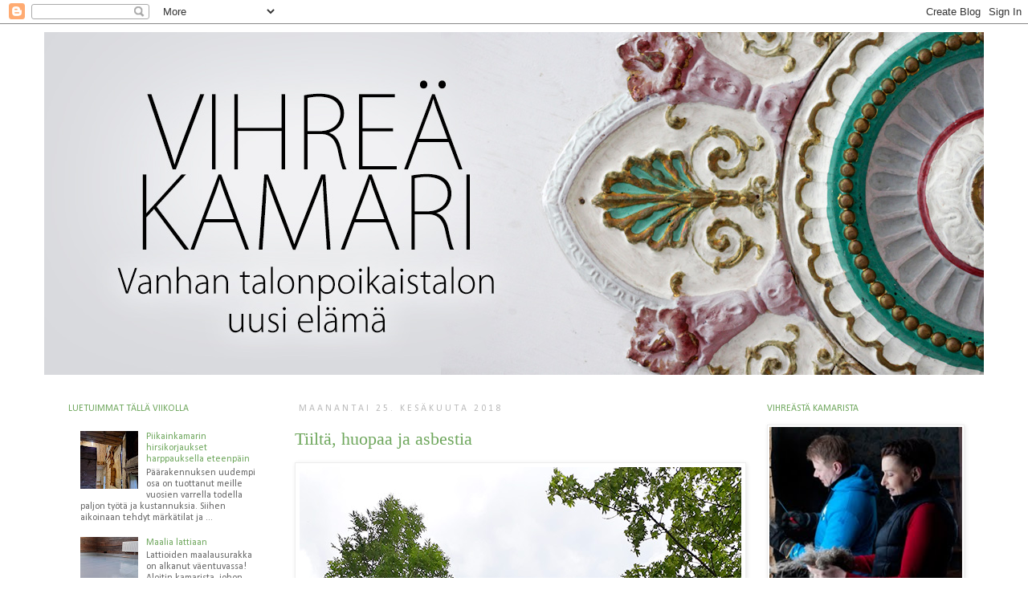

--- FILE ---
content_type: text/html; charset=UTF-8
request_url: https://vihreakamari.blogspot.com/2018/06/
body_size: 21931
content:
<!DOCTYPE html>
<html class='v2' dir='ltr' lang='fi'>
<head>
<link href='https://www.blogger.com/static/v1/widgets/335934321-css_bundle_v2.css' rel='stylesheet' type='text/css'/>
<meta content='width=1100' name='viewport'/>
<meta content='text/html; charset=UTF-8' http-equiv='Content-Type'/>
<meta content='blogger' name='generator'/>
<link href='https://vihreakamari.blogspot.com/favicon.ico' rel='icon' type='image/x-icon'/>
<link href='http://vihreakamari.blogspot.com/2018/06/' rel='canonical'/>
<link rel="alternate" type="application/atom+xml" title="VIHREÄ KAMARI | Perinnerakentaminen, entisöinti ja hirsitalo - Atom" href="https://vihreakamari.blogspot.com/feeds/posts/default" />
<link rel="alternate" type="application/rss+xml" title="VIHREÄ KAMARI | Perinnerakentaminen, entisöinti ja hirsitalo - RSS" href="https://vihreakamari.blogspot.com/feeds/posts/default?alt=rss" />
<link rel="service.post" type="application/atom+xml" title="VIHREÄ KAMARI | Perinnerakentaminen, entisöinti ja hirsitalo - Atom" href="https://www.blogger.com/feeds/1857269981020845841/posts/default" />
<!--Can't find substitution for tag [blog.ieCssRetrofitLinks]-->
<meta content='http://vihreakamari.blogspot.com/2018/06/' property='og:url'/>
<meta content='VIHREÄ KAMARI | Perinnerakentaminen, entisöinti ja hirsitalo' property='og:title'/>
<meta content='Tässä blogissa kerrotaan 1870-luvulla rakennetun hirsitalon ja pihapiirin kunnostuksesta entiseen loistoonsa! Korjaamme perinteitä kunnioittaen ja vanhaa säilyttäen, tavoitteenamme on kuitenkin viihtyisä ja kaunis koti, ei museo. Tervetuloa mukaan!' property='og:description'/>
<title>VIHREÄ KAMARI | Perinnerakentaminen, entisöinti ja hirsitalo: kesäkuuta 2018</title>
<style type='text/css'>@font-face{font-family:'Calibri';font-style:normal;font-weight:400;font-display:swap;src:url(//fonts.gstatic.com/l/font?kit=J7afnpV-BGlaFfdAhLEY67FIEjg&skey=a1029226f80653a8&v=v15)format('woff2');unicode-range:U+0000-00FF,U+0131,U+0152-0153,U+02BB-02BC,U+02C6,U+02DA,U+02DC,U+0304,U+0308,U+0329,U+2000-206F,U+20AC,U+2122,U+2191,U+2193,U+2212,U+2215,U+FEFF,U+FFFD;}@font-face{font-family:'Lato';font-style:normal;font-weight:400;font-display:swap;src:url(//fonts.gstatic.com/s/lato/v25/S6uyw4BMUTPHjxAwXiWtFCfQ7A.woff2)format('woff2');unicode-range:U+0100-02BA,U+02BD-02C5,U+02C7-02CC,U+02CE-02D7,U+02DD-02FF,U+0304,U+0308,U+0329,U+1D00-1DBF,U+1E00-1E9F,U+1EF2-1EFF,U+2020,U+20A0-20AB,U+20AD-20C0,U+2113,U+2C60-2C7F,U+A720-A7FF;}@font-face{font-family:'Lato';font-style:normal;font-weight:400;font-display:swap;src:url(//fonts.gstatic.com/s/lato/v25/S6uyw4BMUTPHjx4wXiWtFCc.woff2)format('woff2');unicode-range:U+0000-00FF,U+0131,U+0152-0153,U+02BB-02BC,U+02C6,U+02DA,U+02DC,U+0304,U+0308,U+0329,U+2000-206F,U+20AC,U+2122,U+2191,U+2193,U+2212,U+2215,U+FEFF,U+FFFD;}@font-face{font-family:'Lato';font-style:normal;font-weight:700;font-display:swap;src:url(//fonts.gstatic.com/s/lato/v25/S6u9w4BMUTPHh6UVSwaPGQ3q5d0N7w.woff2)format('woff2');unicode-range:U+0100-02BA,U+02BD-02C5,U+02C7-02CC,U+02CE-02D7,U+02DD-02FF,U+0304,U+0308,U+0329,U+1D00-1DBF,U+1E00-1E9F,U+1EF2-1EFF,U+2020,U+20A0-20AB,U+20AD-20C0,U+2113,U+2C60-2C7F,U+A720-A7FF;}@font-face{font-family:'Lato';font-style:normal;font-weight:700;font-display:swap;src:url(//fonts.gstatic.com/s/lato/v25/S6u9w4BMUTPHh6UVSwiPGQ3q5d0.woff2)format('woff2');unicode-range:U+0000-00FF,U+0131,U+0152-0153,U+02BB-02BC,U+02C6,U+02DA,U+02DC,U+0304,U+0308,U+0329,U+2000-206F,U+20AC,U+2122,U+2191,U+2193,U+2212,U+2215,U+FEFF,U+FFFD;}</style>
<style id='page-skin-1' type='text/css'><!--
/*
-----------------------------------------------
Blogger Template Style
Name:     Simple
Designer: Josh Peterson
URL:      www.noaesthetic.com
----------------------------------------------- */
/* Variable definitions
====================
<Variable name="keycolor" description="Main Color" type="color" default="#66bbdd"/>
<Group description="Page Text" selector="body">
<Variable name="body.font" description="Font" type="font"
default="normal normal 12px Arial, Tahoma, Helvetica, FreeSans, sans-serif"/>
<Variable name="body.text.color" description="Text Color" type="color" default="#222222"/>
</Group>
<Group description="Backgrounds" selector=".body-fauxcolumns-outer">
<Variable name="body.background.color" description="Outer Background" type="color" default="#66bbdd"/>
<Variable name="content.background.color" description="Main Background" type="color" default="#ffffff"/>
<Variable name="header.background.color" description="Header Background" type="color" default="transparent"/>
</Group>
<Group description="Links" selector=".main-outer">
<Variable name="link.color" description="Link Color" type="color" default="#2288bb"/>
<Variable name="link.visited.color" description="Visited Color" type="color" default="#888888"/>
<Variable name="link.hover.color" description="Hover Color" type="color" default="#33aaff"/>
</Group>
<Group description="Blog Title" selector=".header h1">
<Variable name="header.font" description="Font" type="font"
default="normal normal 60px Arial, Tahoma, Helvetica, FreeSans, sans-serif"/>
<Variable name="header.text.color" description="Title Color" type="color" default="#3399bb" />
</Group>
<Group description="Blog Description" selector=".header .description">
<Variable name="description.text.color" description="Description Color" type="color"
default="#777777" />
</Group>
<Group description="Tabs Text" selector=".tabs-inner .widget li a">
<Variable name="tabs.font" description="Font" type="font"
default="normal normal 14px Arial, Tahoma, Helvetica, FreeSans, sans-serif"/>
<Variable name="tabs.text.color" description="Text Color" type="color" default="#999999"/>
<Variable name="tabs.selected.text.color" description="Selected Color" type="color" default="#000000"/>
</Group>
<Group description="Tabs Background" selector=".tabs-outer .PageList">
<Variable name="tabs.background.color" description="Background Color" type="color" default="#f5f5f5"/>
<Variable name="tabs.selected.background.color" description="Selected Color" type="color" default="#eeeeee"/>
</Group>
<Group description="Post Title" selector="h3.post-title, .comments h4">
<Variable name="post.title.font" description="Font" type="font"
default="normal normal 22px Arial, Tahoma, Helvetica, FreeSans, sans-serif"/>
</Group>
<Group description="Date Header" selector=".date-header">
<Variable name="date.header.color" description="Text Color" type="color"
default="#666666"/>
<Variable name="date.header.background.color" description="Background Color" type="color"
default="transparent"/>
</Group>
<Group description="Post Footer" selector=".post-footer">
<Variable name="post.footer.text.color" description="Text Color" type="color" default="#666666"/>
<Variable name="post.footer.background.color" description="Background Color" type="color"
default="#f9f9f9"/>
<Variable name="post.footer.border.color" description="Shadow Color" type="color" default="#eeeeee"/>
</Group>
<Group description="Gadgets" selector="h2">
<Variable name="widget.title.font" description="Title Font" type="font"
default="normal bold 11px Arial, Tahoma, Helvetica, FreeSans, sans-serif"/>
<Variable name="widget.title.text.color" description="Title Color" type="color" default="#000000"/>
<Variable name="widget.alternate.text.color" description="Alternate Color" type="color" default="#999999"/>
</Group>
<Group description="Images" selector=".main-inner">
<Variable name="image.background.color" description="Background Color" type="color" default="#ffffff"/>
<Variable name="image.border.color" description="Border Color" type="color" default="#eeeeee"/>
<Variable name="image.text.color" description="Caption Text Color" type="color" default="#666666"/>
</Group>
<Group description="Accents" selector=".content-inner">
<Variable name="body.rule.color" description="Separator Line Color" type="color" default="#eeeeee"/>
<Variable name="tabs.border.color" description="Tabs Border Color" type="color" default="transparent"/>
</Group>
<Variable name="body.background" description="Body Background" type="background"
color="#ffffff" default="$(color) none repeat scroll top left"/>
<Variable name="body.background.override" description="Body Background Override" type="string" default=""/>
<Variable name="body.background.gradient.cap" description="Body Gradient Cap" type="url"
default="url(//www.blogblog.com/1kt/simple/gradients_light.png)"/>
<Variable name="body.background.gradient.tile" description="Body Gradient Tile" type="url"
default="url(//www.blogblog.com/1kt/simple/body_gradient_tile_light.png)"/>
<Variable name="content.background.color.selector" description="Content Background Color Selector" type="string" default=".content-inner"/>
<Variable name="content.padding" description="Content Padding" type="length" default="10px"/>
<Variable name="content.padding.horizontal" description="Content Horizontal Padding" type="length" default="10px"/>
<Variable name="content.shadow.spread" description="Content Shadow Spread" type="length" default="40px"/>
<Variable name="content.shadow.spread.webkit" description="Content Shadow Spread (WebKit)" type="length" default="5px"/>
<Variable name="content.shadow.spread.ie" description="Content Shadow Spread (IE)" type="length" default="10px"/>
<Variable name="main.border.width" description="Main Border Width" type="length" default="0"/>
<Variable name="header.background.gradient" description="Header Gradient" type="url" default="none"/>
<Variable name="header.shadow.offset.left" description="Header Shadow Offset Left" type="length" default="-1px"/>
<Variable name="header.shadow.offset.top" description="Header Shadow Offset Top" type="length" default="-1px"/>
<Variable name="header.shadow.spread" description="Header Shadow Spread" type="length" default="1px"/>
<Variable name="header.padding" description="Header Padding" type="length" default="30px"/>
<Variable name="header.border.size" description="Header Border Size" type="length" default="1px"/>
<Variable name="header.bottom.border.size" description="Header Bottom Border Size" type="length" default="1px"/>
<Variable name="header.border.horizontalsize" description="Header Horizontal Border Size" type="length" default="0"/>
<Variable name="description.text.size" description="Description Text Size" type="string" default="140%"/>
<Variable name="tabs.margin.top" description="Tabs Margin Top" type="length" default="0" />
<Variable name="tabs.margin.side" description="Tabs Side Margin" type="length" default="30px" />
<Variable name="tabs.background.gradient" description="Tabs Background Gradient" type="url"
default="url(//www.blogblog.com/1kt/simple/gradients_light.png)"/>
<Variable name="tabs.border.width" description="Tabs Border Width" type="length" default="1px"/>
<Variable name="tabs.bevel.border.width" description="Tabs Bevel Border Width" type="length" default="1px"/>
<Variable name="date.header.padding" description="Date Header Padding" type="string" default="inherit"/>
<Variable name="date.header.letterspacing" description="Date Header Letter Spacing" type="string" default="inherit"/>
<Variable name="date.header.margin" description="Date Header Margin" type="string" default="inherit"/>
<Variable name="post.margin.bottom" description="Post Bottom Margin" type="length" default="25px"/>
<Variable name="image.border.small.size" description="Image Border Small Size" type="length" default="2px"/>
<Variable name="image.border.large.size" description="Image Border Large Size" type="length" default="5px"/>
<Variable name="page.width.selector" description="Page Width Selector" type="string" default=".region-inner"/>
<Variable name="page.width" description="Page Width" type="string" default="auto"/>
<Variable name="main.section.margin" description="Main Section Margin" type="length" default="15px"/>
<Variable name="main.padding" description="Main Padding" type="length" default="15px"/>
<Variable name="main.padding.top" description="Main Padding Top" type="length" default="30px"/>
<Variable name="main.padding.bottom" description="Main Padding Bottom" type="length" default="30px"/>
<Variable name="paging.background"
color="#ffffff"
description="Background of blog paging area" type="background"
default="transparent none no-repeat scroll top center"/>
<Variable name="footer.bevel" description="Bevel border length of footer" type="length" default="0"/>
<Variable name="mobile.background.overlay" description="Mobile Background Overlay" type="string"
default="transparent none repeat scroll top left"/>
<Variable name="mobile.background.size" description="Mobile Background Size" type="string" default="auto"/>
<Variable name="mobile.button.color" description="Mobile Button Color" type="color" default="#ffffff" />
<Variable name="startSide" description="Side where text starts in blog language" type="automatic" default="left"/>
<Variable name="endSide" description="Side where text ends in blog language" type="automatic" default="right"/>
*/
/* Content
----------------------------------------------- */
body, .body-fauxcolumn-outer {
font: normal normal 12px Calibri;
color: #666666;
background: #ffffff none repeat scroll top left;
padding: 0 0 0 0;
}
html body .region-inner {
min-width: 0;
max-width: 100%;
width: auto;
}
a:link {
text-decoration:none;
color: #6fa75d;
}
a:visited {
text-decoration:none;
color: #888888;
}
a:hover {
text-decoration:underline;
color: #33aaff;
}
.body-fauxcolumn-outer .fauxcolumn-inner {
background: transparent none repeat scroll top left;
_background-image: none;
}
.body-fauxcolumn-outer .cap-top {
position: absolute;
z-index: 1;
height: 400px;
width: 100%;
background: #ffffff none repeat scroll top left;
}
.body-fauxcolumn-outer .cap-top .cap-left {
width: 100%;
background: transparent none repeat-x scroll top left;
_background-image: none;
}
.content-outer {
-moz-box-shadow: 0 0 0 rgba(0, 0, 0, .15);
-webkit-box-shadow: 0 0 0 rgba(0, 0, 0, .15);
-goog-ms-box-shadow: 0 0 0 #333333;
box-shadow: 0 0 0 rgba(0, 0, 0, .15);
margin-bottom: 1px;
}
.content-inner {
padding: 10px 40px;
}
.content-inner {
background-color: #ffffff;
}
/* Header
----------------------------------------------- */
.header-outer {
background: transparent none repeat-x scroll 0 -400px;
_background-image: none;
}
.Header h1 {
font: normal normal 40px Homemade Apple;
color: #8dd80e;
text-shadow: 0 0 0 rgba(0, 0, 0, .2);
}
.Header h1 a {
color: #8dd80e;
}
.Header .description {
font-size: 18px;
color: transparent;
}
.header-inner .Header .titlewrapper {
padding: 22px 0;
}
.header-inner .Header .descriptionwrapper {
padding: 0 0;
}
/* Tabs
----------------------------------------------- */
.tabs-inner .section:first-child {
border-top: 0 solid #dddddd;
}
.tabs-inner .section:first-child ul {
margin-top: -1px;
border-top: 1px solid #dddddd;
border-left: 1px solid #dddddd;
border-right: 1px solid #dddddd;
}
.tabs-inner .widget ul {
background: transparent none repeat-x scroll 0 -800px;
_background-image: none;
border-bottom: 1px solid #dddddd;
margin-top: 0;
margin-left: -30px;
margin-right: -30px;
}
.tabs-inner .widget li a {
display: inline-block;
padding: .6em 1em;
font: normal normal 12px Calibri;
color: #000000;
border-left: 1px solid #ffffff;
border-right: 1px solid #dddddd;
}
.tabs-inner .widget li:first-child a {
border-left: none;
}
.tabs-inner .widget li.selected a, .tabs-inner .widget li a:hover {
color: #000000;
background-color: #eeeeee;
text-decoration: none;
}
/* Columns
----------------------------------------------- */
.main-outer {
border-top: 0 solid transparent;
}
.fauxcolumn-left-outer .fauxcolumn-inner {
border-right: 1px solid transparent;
}
.fauxcolumn-right-outer .fauxcolumn-inner {
border-left: 1px solid transparent;
}
/* Headings
----------------------------------------------- */
h2 {
margin: 0 0 1em 0;
font: normal normal 12px Calibri;
color: #6fa75d;
text-transform: uppercase;
}
/* Widgets
----------------------------------------------- */
.widget .zippy {
color: #8dd80e;
text-shadow: 2px 2px 1px rgba(0, 0, 0, .1);
}
.widget .popular-posts ul {
list-style: none;
}
/* Posts
----------------------------------------------- */
.date-header span {
background-color: transparent;
color: #bbbbbb;
padding: 0.4em;
letter-spacing: 3px;
margin: inherit;
}
.main-inner {
padding-top: 35px;
padding-bottom: 65px;
}
.main-inner .column-center-inner {
padding: 0 0;
}
.main-inner .column-center-inner .section {
margin: 0 1em;
}
.post {
margin: 0 0 45px 0;
}
h3.post-title, .comments h4 {
font: normal normal 22px Homemade Apple;
margin: .75em 0 0;
}
.post-body {
font-size: 110%;
line-height: 1.4;
position: relative;
}
.post-body img, .post-body .tr-caption-container, .Profile img, .Image img,
.BlogList .item-thumbnail img {
padding: 2px;
background: #ffffff;
border: 1px solid #eeeeee;
-moz-box-shadow: 1px 1px 5px rgba(0, 0, 0, .1);
-webkit-box-shadow: 1px 1px 5px rgba(0, 0, 0, .1);
box-shadow: 1px 1px 5px rgba(0, 0, 0, .1);
}
.post-body img, .post-body .tr-caption-container {
padding: 5px;
}
.post-body .tr-caption-container {
color: #666666;
}
.post-body .tr-caption-container img {
padding: 0;
background: transparent;
border: none;
-moz-box-shadow: 0 0 0 rgba(0, 0, 0, .1);
-webkit-box-shadow: 0 0 0 rgba(0, 0, 0, .1);
box-shadow: 0 0 0 rgba(0, 0, 0, .1);
}
.post-header {
margin: 0 0 1.5em;
line-height: 1.6;
font-size: 90%;
}
.post-footer {
margin: 20px -2px 0;
padding: 5px 10px;
color: #666666;
background-color: transparent;
border-bottom: 1px solid #eeeeee;
line-height: 1.6;
font-size: 90%;
}
#comments .comment-author {
padding-top: 1.5em;
border-top: 1px solid transparent;
background-position: 0 1.5em;
}
#comments .comment-author:first-child {
padding-top: 0;
border-top: none;
}
.avatar-image-container {
margin: .2em 0 0;
}
#comments .avatar-image-container img {
border: 1px solid #eeeeee;
}
/* Comments
----------------------------------------------- */
.comments .comments-content .icon.blog-author {
background-repeat: no-repeat;
background-image: url([data-uri]);
}
.comments .comments-content .loadmore a {
border-top: 1px solid #8dd80e;
border-bottom: 1px solid #8dd80e;
}
.comments .comment-thread.inline-thread {
background-color: transparent;
}
.comments .continue {
border-top: 2px solid #8dd80e;
}
/* Accents
---------------------------------------------- */
.section-columns td.columns-cell {
border-left: 1px solid transparent;
}
.blog-pager {
background: transparent url(//www.blogblog.com/1kt/simple/paging_dot.png) repeat-x scroll top center;
}
.blog-pager-older-link, .home-link,
.blog-pager-newer-link {
background-color: #ffffff;
padding: 5px;
}
.footer-outer {
border-top: 1px dashed #bbbbbb;
}
/* Mobile
----------------------------------------------- */
body.mobile  {
background-size: auto;
}
.mobile .body-fauxcolumn-outer {
background: transparent none repeat scroll top left;
}
.mobile .body-fauxcolumn-outer .cap-top {
background-size: 100% auto;
}
.mobile .content-outer {
-webkit-box-shadow: 0 0 3px rgba(0, 0, 0, .15);
box-shadow: 0 0 3px rgba(0, 0, 0, .15);
padding: 0 0;
}
body.mobile .AdSense {
margin: 0 -0;
}
.mobile .tabs-inner .widget ul {
margin-left: 0;
margin-right: 0;
}
.mobile .post {
margin: 0;
}
.mobile .main-inner .column-center-inner .section {
margin: 0;
}
.mobile .date-header span {
padding: 0.1em 10px;
margin: 0 -10px;
}
.mobile h3.post-title {
margin: 0;
}
.mobile .blog-pager {
background: transparent none no-repeat scroll top center;
}
.mobile .footer-outer {
border-top: none;
}
.mobile .main-inner, .mobile .footer-inner {
background-color: #ffffff;
}
.mobile-index-contents {
color: #666666;
}
.mobile-link-button {
background-color: #6fa75d;
}
.mobile-link-button a:link, .mobile-link-button a:visited {
color: #ffffff;
}
.mobile .tabs-inner .section:first-child {
border-top: none;
}
.mobile .tabs-inner .PageList .widget-content {
background-color: #eeeeee;
color: #000000;
border-top: 1px solid #dddddd;
border-bottom: 1px solid #dddddd;
}
.mobile .tabs-inner .PageList .widget-content .pagelist-arrow {
border-left: 1px solid #dddddd;
}

--></style>
<style id='template-skin-1' type='text/css'><!--
body {
min-width: 1250px;
}
.content-outer, .content-fauxcolumn-outer, .region-inner {
min-width: 1250px;
max-width: 1250px;
_width: 1250px;
}
.main-inner .columns {
padding-left: 300px;
padding-right: 300px;
}
.main-inner .fauxcolumn-center-outer {
left: 300px;
right: 300px;
/* IE6 does not respect left and right together */
_width: expression(this.parentNode.offsetWidth -
parseInt("300px") -
parseInt("300px") + 'px');
}
.main-inner .fauxcolumn-left-outer {
width: 300px;
}
.main-inner .fauxcolumn-right-outer {
width: 300px;
}
.main-inner .column-left-outer {
width: 300px;
right: 100%;
margin-left: -300px;
}
.main-inner .column-right-outer {
width: 300px;
margin-right: -300px;
}
#layout {
min-width: 0;
}
#layout .content-outer {
min-width: 0;
width: 800px;
}
#layout .region-inner {
min-width: 0;
width: auto;
}
body#layout div.add_widget {
padding: 8px;
}
body#layout div.add_widget a {
margin-left: 32px;
}
--></style>
<link href='https://www.blogger.com/dyn-css/authorization.css?targetBlogID=1857269981020845841&amp;zx=85a7eafc-47fe-43d3-8375-93d627455728' media='none' onload='if(media!=&#39;all&#39;)media=&#39;all&#39;' rel='stylesheet'/><noscript><link href='https://www.blogger.com/dyn-css/authorization.css?targetBlogID=1857269981020845841&amp;zx=85a7eafc-47fe-43d3-8375-93d627455728' rel='stylesheet'/></noscript>
<meta name='google-adsense-platform-account' content='ca-host-pub-1556223355139109'/>
<meta name='google-adsense-platform-domain' content='blogspot.com'/>

</head>
<body class='loading'>
<div class='navbar section' id='navbar' name='Navigointipalkki'><div class='widget Navbar' data-version='1' id='Navbar1'><script type="text/javascript">
    function setAttributeOnload(object, attribute, val) {
      if(window.addEventListener) {
        window.addEventListener('load',
          function(){ object[attribute] = val; }, false);
      } else {
        window.attachEvent('onload', function(){ object[attribute] = val; });
      }
    }
  </script>
<div id="navbar-iframe-container"></div>
<script type="text/javascript" src="https://apis.google.com/js/platform.js"></script>
<script type="text/javascript">
      gapi.load("gapi.iframes:gapi.iframes.style.bubble", function() {
        if (gapi.iframes && gapi.iframes.getContext) {
          gapi.iframes.getContext().openChild({
              url: 'https://www.blogger.com/navbar/1857269981020845841?origin\x3dhttps://vihreakamari.blogspot.com',
              where: document.getElementById("navbar-iframe-container"),
              id: "navbar-iframe"
          });
        }
      });
    </script><script type="text/javascript">
(function() {
var script = document.createElement('script');
script.type = 'text/javascript';
script.src = '//pagead2.googlesyndication.com/pagead/js/google_top_exp.js';
var head = document.getElementsByTagName('head')[0];
if (head) {
head.appendChild(script);
}})();
</script>
</div></div>
<div class='body-fauxcolumns'>
<div class='fauxcolumn-outer body-fauxcolumn-outer'>
<div class='cap-top'>
<div class='cap-left'></div>
<div class='cap-right'></div>
</div>
<div class='fauxborder-left'>
<div class='fauxborder-right'></div>
<div class='fauxcolumn-inner'>
</div>
</div>
<div class='cap-bottom'>
<div class='cap-left'></div>
<div class='cap-right'></div>
</div>
</div>
</div>
<div class='content'>
<div class='content-fauxcolumns'>
<div class='fauxcolumn-outer content-fauxcolumn-outer'>
<div class='cap-top'>
<div class='cap-left'></div>
<div class='cap-right'></div>
</div>
<div class='fauxborder-left'>
<div class='fauxborder-right'></div>
<div class='fauxcolumn-inner'>
</div>
</div>
<div class='cap-bottom'>
<div class='cap-left'></div>
<div class='cap-right'></div>
</div>
</div>
</div>
<div class='content-outer'>
<div class='content-cap-top cap-top'>
<div class='cap-left'></div>
<div class='cap-right'></div>
</div>
<div class='fauxborder-left content-fauxborder-left'>
<div class='fauxborder-right content-fauxborder-right'></div>
<div class='content-inner'>
<header>
<div class='header-outer'>
<div class='header-cap-top cap-top'>
<div class='cap-left'></div>
<div class='cap-right'></div>
</div>
<div class='fauxborder-left header-fauxborder-left'>
<div class='fauxborder-right header-fauxborder-right'></div>
<div class='region-inner header-inner'>
<div class='header section' id='header' name='Otsikko'><div class='widget Header' data-version='1' id='Header1'>
<div id='header-inner'>
<a href='https://vihreakamari.blogspot.com/' style='display: block'>
<img alt='VIHREÄ KAMARI | Perinnerakentaminen, entisöinti ja hirsitalo' height='427px; ' id='Header1_headerimg' src='https://blogger.googleusercontent.com/img/b/R29vZ2xl/AVvXsEi8aZwqy3CfDOciJ9mlfl8e8SsUUDyEtYiHpDzQgK8bvQQlFDG1EeQJkVZ8WoZ5J_7nbbEp0aHiYgEUPKsS6NYHPAD1EiTV-AtSYq4J0yCh6DZeY2Dp2Gi5rZZYtAniimfAyu_DI9cdx8M/s1600-r/banneri_talviy.jpg' style='display: block' width='1236px; '/>
</a>
</div>
</div></div>
</div>
</div>
<div class='header-cap-bottom cap-bottom'>
<div class='cap-left'></div>
<div class='cap-right'></div>
</div>
</div>
</header>
<div class='tabs-outer'>
<div class='tabs-cap-top cap-top'>
<div class='cap-left'></div>
<div class='cap-right'></div>
</div>
<div class='fauxborder-left tabs-fauxborder-left'>
<div class='fauxborder-right tabs-fauxborder-right'></div>
<div class='region-inner tabs-inner'>
<div class='tabs no-items section' id='crosscol' name='Kaikki sarakkeet'></div>
<div class='tabs no-items section' id='crosscol-overflow' name='Cross-Column 2'></div>
</div>
</div>
<div class='tabs-cap-bottom cap-bottom'>
<div class='cap-left'></div>
<div class='cap-right'></div>
</div>
</div>
<div class='main-outer'>
<div class='main-cap-top cap-top'>
<div class='cap-left'></div>
<div class='cap-right'></div>
</div>
<div class='fauxborder-left main-fauxborder-left'>
<div class='fauxborder-right main-fauxborder-right'></div>
<div class='region-inner main-inner'>
<div class='columns fauxcolumns'>
<div class='fauxcolumn-outer fauxcolumn-center-outer'>
<div class='cap-top'>
<div class='cap-left'></div>
<div class='cap-right'></div>
</div>
<div class='fauxborder-left'>
<div class='fauxborder-right'></div>
<div class='fauxcolumn-inner'>
</div>
</div>
<div class='cap-bottom'>
<div class='cap-left'></div>
<div class='cap-right'></div>
</div>
</div>
<div class='fauxcolumn-outer fauxcolumn-left-outer'>
<div class='cap-top'>
<div class='cap-left'></div>
<div class='cap-right'></div>
</div>
<div class='fauxborder-left'>
<div class='fauxborder-right'></div>
<div class='fauxcolumn-inner'>
</div>
</div>
<div class='cap-bottom'>
<div class='cap-left'></div>
<div class='cap-right'></div>
</div>
</div>
<div class='fauxcolumn-outer fauxcolumn-right-outer'>
<div class='cap-top'>
<div class='cap-left'></div>
<div class='cap-right'></div>
</div>
<div class='fauxborder-left'>
<div class='fauxborder-right'></div>
<div class='fauxcolumn-inner'>
</div>
</div>
<div class='cap-bottom'>
<div class='cap-left'></div>
<div class='cap-right'></div>
</div>
</div>
<!-- corrects IE6 width calculation -->
<div class='columns-inner'>
<div class='column-center-outer'>
<div class='column-center-inner'>
<div class='main section' id='main' name='Ensisijainen'><div class='widget Blog' data-version='1' id='Blog1'>
<div class='blog-posts hfeed'>

          <div class="date-outer">
        
<h2 class='date-header'><span>maanantai 25. kesäkuuta 2018</span></h2>

          <div class="date-posts">
        
<div class='post-outer'>
<div class='post hentry uncustomized-post-template' itemprop='blogPost' itemscope='itemscope' itemtype='http://schema.org/BlogPosting'>
<meta content='https://blogger.googleusercontent.com/img/b/R29vZ2xl/AVvXsEhV5ba-DE8iDehYmCYN3BIakayrtZz56XBkMXasqYpOVkS3bHow5F3obVoq9fd8K5mvHS5u8N0SwCV9x03jFk2n-8BoxZbYurX2EbBeMMlRg8CzE-Y3yzuTY32SgElZ_OsisI3h6WjPOX8/s1600/vihrea-kamari-parekatto-aluskate-levytys.jpg' itemprop='image_url'/>
<meta content='1857269981020845841' itemprop='blogId'/>
<meta content='569264909062889144' itemprop='postId'/>
<a name='569264909062889144'></a>
<h3 class='post-title entry-title' itemprop='name'>
<a href='https://vihreakamari.blogspot.com/2018/06/tiilta-huopaa-ja-asbestia.html'>Tiiltä, huopaa ja asbestia</a>
</h3>
<div class='post-header'>
<div class='post-header-line-1'></div>
</div>
<div class='post-body entry-content' id='post-body-569264909062889144' itemprop='description articleBody'>
<div class="separator" style="clear: both; text-align: center;">
<a href="https://blogger.googleusercontent.com/img/b/R29vZ2xl/AVvXsEhV5ba-DE8iDehYmCYN3BIakayrtZz56XBkMXasqYpOVkS3bHow5F3obVoq9fd8K5mvHS5u8N0SwCV9x03jFk2n-8BoxZbYurX2EbBeMMlRg8CzE-Y3yzuTY32SgElZ_OsisI3h6WjPOX8/s1600/vihrea-kamari-parekatto-aluskate-levytys.jpg" imageanchor="1" style="clear: left; float: left; margin-bottom: 1em; margin-right: 1em;"><img border="0" data-original-height="801" data-original-width="550" src="https://blogger.googleusercontent.com/img/b/R29vZ2xl/AVvXsEhV5ba-DE8iDehYmCYN3BIakayrtZz56XBkMXasqYpOVkS3bHow5F3obVoq9fd8K5mvHS5u8N0SwCV9x03jFk2n-8BoxZbYurX2EbBeMMlRg8CzE-Y3yzuTY32SgElZ_OsisI3h6WjPOX8/s1600/vihrea-kamari-parekatto-aluskate-levytys.jpg" /></a></div>
<br />
<br />
Blogimme elänyt hiljaiseloa jonkin aikaa. Päivätyökiireet ja hellekausi ovat verottaneet voimia. Nyt on kuitenkin aika kertoa taas, mitä tontilla on tapahtunut tällä välin: päärakennuksen kattoremontti nimittäin on alkanut ja edennyt jo ohi purkuvaiheen.<br />
<div class="separator" style="clear: both; text-align: center;">
<br /></div>
<br />
<div class="separator" style="clear: both; text-align: center;">
<a href="https://blogger.googleusercontent.com/img/b/R29vZ2xl/AVvXsEh0amHh2V-tfEUQTDH6LW1uJx_rIcpd8pjaKkWHWpRoTeqIIQiOTbb35kD8CVqJhUgNhKY3nXYsWXj_DbGNo5ZrS3kxJyz50FHKwhputqMgTAlXSM698I9-45uNJNfTD4Nr518aUuibHOY/s1600/vihrea-kamari-hirsitalo-kattoremontti-betonitiili.jpg" imageanchor="1" style="clear: left; float: left; margin-bottom: 1em; margin-right: 1em;"><img border="0" data-original-height="367" data-original-width="550" src="https://blogger.googleusercontent.com/img/b/R29vZ2xl/AVvXsEh0amHh2V-tfEUQTDH6LW1uJx_rIcpd8pjaKkWHWpRoTeqIIQiOTbb35kD8CVqJhUgNhKY3nXYsWXj_DbGNo5ZrS3kxJyz50FHKwhputqMgTAlXSM698I9-45uNJNfTD4Nr518aUuibHOY/s1600/vihrea-kamari-hirsitalo-kattoremontti-betonitiili.jpg" /></a></div>
<br />
<div class="separator" style="clear: both; text-align: center;">
<a href="https://blogger.googleusercontent.com/img/b/R29vZ2xl/AVvXsEgXYq06UA7a2-yf-y5RCRW2vSgaSutib_gKZFuer0YaQ6oxZGC2nLhpc6XAov1_4P0Z5iGacIYCquKxWXXJwfVm8dSWxWB015F4uxeFU8RNqvEoZqoYjwp40OOID3lh33b0zxe81G67_6s/s1600/vihrea-kamari-hirsitalo-kattoremontti-purku.jpg" imageanchor="1" style="clear: left; float: left; margin-bottom: 1em; margin-right: 1em;"><img border="0" data-original-height="367" data-original-width="550" src="https://blogger.googleusercontent.com/img/b/R29vZ2xl/AVvXsEgXYq06UA7a2-yf-y5RCRW2vSgaSutib_gKZFuer0YaQ6oxZGC2nLhpc6XAov1_4P0Z5iGacIYCquKxWXXJwfVm8dSWxWB015F4uxeFU8RNqvEoZqoYjwp40OOID3lh33b0zxe81G67_6s/s1600/vihrea-kamari-hirsitalo-kattoremontti-purku.jpg" /></a></div>
<br />
<br />
Toukokuussa purettiin vanhat betonikattotiilet pois ja samoin kävi tiiliruoteille ja kolmelle kerrokselle kattohuopaa. Suurin osa huopakatteen purusta&nbsp;jouduttiin teettämään&nbsp;asbestipurkuna, koska talon vanhasta päädystä löytyi asbestia sisältävää huopaa. Huopakattoja purkavien kannattaakin teettää asbestikartoitus hyvissä ajoin ennakkoon.&nbsp;Kartoitus on ollut pakollista vuodesta 2016 lähtien ja koskee kaikkia ennen vuotta 1994 valmistuneita rakennuksia. Purkutyön teki Varsinais-Suomen Erikoispurku Oy.<br />
<br />
<div class="separator" style="clear: both; text-align: center;">
<a href="https://blogger.googleusercontent.com/img/b/R29vZ2xl/AVvXsEjZgIh6Mb7nVXAv8cdz_dUS-EnKPPWansE_84e4UF8LspszkpRn-0bC6-Y8C1KFKEEkL1cA_eNy4OxGzWgABvVJ5OJ1zO-xYfmtKe_RUSAD-KKqXwQEYrXrtzKP4FmUuIkHvYkt7dmasZ4/s1600/vihrea-kamari-vesikatto-huopa-aluskate.jpg" imageanchor="1" style="clear: left; float: left; margin-bottom: 1em; margin-right: 1em;"><img border="0" data-original-height="801" data-original-width="550" src="https://blogger.googleusercontent.com/img/b/R29vZ2xl/AVvXsEjZgIh6Mb7nVXAv8cdz_dUS-EnKPPWansE_84e4UF8LspszkpRn-0bC6-Y8C1KFKEEkL1cA_eNy4OxGzWgABvVJ5OJ1zO-xYfmtKe_RUSAD-KKqXwQEYrXrtzKP4FmUuIkHvYkt7dmasZ4/s1600/vihrea-kamari-vesikatto-huopa-aluskate.jpg" /></a></div>
<br />
<br />
<br />
Osa vanhoista tiilistä otettiin talteen, mutta suurin osa&nbsp;meni täyttömaaksi naapurille, kattohuopa jäteasemalle. Tiiliruoteet ovat vielä pihassa ja päätynevät jäteaseman puunkeräykseen. Tiilien purku oli helppoa, mutta huovan purku kova homma - huopakerrokset olivat tiukassa. Jiirien sekä harjan läheisyyteen&nbsp;oli kaadettu paksu kerros pikeä, jonka irrottaminen piti tehdä vasaralla ja rautakangella hakaten. Paras työkalu olisi ollut&nbsp;vanhanmallinen petkele, mutta sitä ei&nbsp;lähikaupoista tähän hätään löytynyt.&nbsp;Näistäkin haasteista kuitenkin selvittiin.<br />
<br />
<div class="separator" style="clear: both; text-align: center;">
<a href="https://blogger.googleusercontent.com/img/b/R29vZ2xl/AVvXsEhMgrfdLHXppLeUiSIMBym42gfnGZgANV8oR9a4uuCLk7DkaMDNWOSH8CC-FMqGamgBMo_JFn6wmEXtTdFJSl33ZwyT7eqddSzBRFklKlb2svpyxqL4U5DZeMn9GD6bZ_gDaCKjyjoT-2M/s1600/vihrea-kamari-parekatto-aluskate.jpg" imageanchor="1" style="clear: left; float: left; margin-bottom: 1em; margin-right: 1em;"><img border="0" data-original-height="801" data-original-width="550" src="https://blogger.googleusercontent.com/img/b/R29vZ2xl/AVvXsEhMgrfdLHXppLeUiSIMBym42gfnGZgANV8oR9a4uuCLk7DkaMDNWOSH8CC-FMqGamgBMo_JFn6wmEXtTdFJSl33ZwyT7eqddSzBRFklKlb2svpyxqL4U5DZeMn9GD6bZ_gDaCKjyjoT-2M/s1600/vihrea-kamari-parekatto-aluskate.jpg" /></a></div>
<div class="separator" style="clear: both; text-align: center;">
<a href="https://blogger.googleusercontent.com/img/b/R29vZ2xl/AVvXsEjRjd0XWYFHTd-tA0S-DHBU5PGqI8egs0gF1HVYH2koyJ6bWgu9GEkSGuMjc9ZuJei_Y18q7jF0yx5YgbeARYCh7Y2rh3OuajXNJEVpuN96qnry8LUGzkrZ8CHrX0dsg7LNcbVOPHl3FbE/s1600/vihrea-kamari-hirsitalo-parekatto-remontti.jpg" imageanchor="1" style="clear: left; float: left; margin-bottom: 1em; margin-right: 1em;"><img border="0" data-original-height="367" data-original-width="550" src="https://blogger.googleusercontent.com/img/b/R29vZ2xl/AVvXsEjRjd0XWYFHTd-tA0S-DHBU5PGqI8egs0gF1HVYH2koyJ6bWgu9GEkSGuMjc9ZuJei_Y18q7jF0yx5YgbeARYCh7Y2rh3OuajXNJEVpuN96qnry8LUGzkrZ8CHrX0dsg7LNcbVOPHl3FbE/s1600/vihrea-kamari-hirsitalo-parekatto-remontti.jpg" /></a></div>
<br />
<br />
Nyt on alkanut uusi vaihe: alusrakenteiden korjaaminen ja levyttäminen uuden huovan asennusta varten. Kattoonhan jäi jäljelle vanha päre, joka on asennettu 1800-luvun puolella. Se on etupihan puolella huonokuntoinen, jonka syynä lienee lähinnä auringon kuluttava vaikutus. Varjoisalla takapihalla se on taas huomattavasti paremmassa kunnossa.<br />
<br />
Päreiden päälle asennetaan pystysuuntaan kulkevia 32 x 100 mm:n lautoja, joiden päälle tulee pontattu havuvaneri. Levyjen päälle tulee uusi kattohuopa kolmiorimoineen. Siellä täällä katossa on enemmänkin korjattavaa, etenkin uuden päädyn puolella jiireissä. Niihin tehdään rakennekorjaukset ennen uutta vesikatetta. Kattotyön valvonnasta ja kattotuolien korjauksesta huolehtii&nbsp;<a href="http://www.restart.fi/" target="_blank">Restart</a>&nbsp;&nbsp;ja <a href="https://kattoparoni.fi/" target="_blank">Kattoparoni</a> uuden huopakaton teosta. Museovirasto rahoittaa puolet korjauksesta.<br />
<br />
Vesikatemateriaalin valinta ei ollut meille mitenkään itsestään selvä juttu vaan mietimme sitä aika pitkään. Vaihtoehtoja olisivat periaatteessa olleet pelti, tiili ja huopa.&nbsp;Maakuntamuseon rakennustutkija ei kuitenkaan suositellut peltikattoa, koska sitä ei talossa ole aiemmin ollut. Huopakate on edullisempi, vaikka onkin lyhytikäisempi. Toisaalta se on myös meistä sympaattinen ja talossamme on ollut huopakatto 1900-luvun alussa, jonka ajan asuun palautamme rakennusta monilta osin. Huopakaton päälle voi myös myöhemmin asentaa tiilet, jos tulee katumapäälle.<br />
<br />
Mukavaa kesäkuun jatkoa!<br />
<br />
Tuovi ja Ville<br />
<br />
<br />
<br />
<div style='clear: both;'></div>
</div>
<div class='post-footer'>
<div class='post-footer-line post-footer-line-1'>
<span class='post-author vcard'>
</span>
<span class='post-timestamp'>
</span>
<span class='post-comment-link'>
<a class='comment-link' href='https://vihreakamari.blogspot.com/2018/06/tiilta-huopaa-ja-asbestia.html#comment-form' onclick=''>
7 kommenttia:
  </a>
</span>
<span class='post-icons'>
<span class='item-action'>
<a href='https://www.blogger.com/email-post/1857269981020845841/569264909062889144' title='Lähetä teksti sähköpostitse'>
<img alt='' class='icon-action' height='13' src='https://resources.blogblog.com/img/icon18_email.gif' width='18'/>
</a>
</span>
<span class='item-control blog-admin pid-1259443628'>
<a href='https://www.blogger.com/post-edit.g?blogID=1857269981020845841&postID=569264909062889144&from=pencil' title='Muokkaa tekstiä'>
<img alt='' class='icon-action' height='18' src='https://resources.blogblog.com/img/icon18_edit_allbkg.gif' width='18'/>
</a>
</span>
</span>
<div class='post-share-buttons goog-inline-block'>
<a class='goog-inline-block share-button sb-email' href='https://www.blogger.com/share-post.g?blogID=1857269981020845841&postID=569264909062889144&target=email' target='_blank' title='Kohteen lähettäminen sähköpostitse'><span class='share-button-link-text'>Kohteen lähettäminen sähköpostitse</span></a><a class='goog-inline-block share-button sb-blog' href='https://www.blogger.com/share-post.g?blogID=1857269981020845841&postID=569264909062889144&target=blog' onclick='window.open(this.href, "_blank", "height=270,width=475"); return false;' target='_blank' title='Bloggaa tästä!'><span class='share-button-link-text'>Bloggaa tästä!</span></a><a class='goog-inline-block share-button sb-twitter' href='https://www.blogger.com/share-post.g?blogID=1857269981020845841&postID=569264909062889144&target=twitter' target='_blank' title='Jaa X:ssä'><span class='share-button-link-text'>Jaa X:ssä</span></a><a class='goog-inline-block share-button sb-facebook' href='https://www.blogger.com/share-post.g?blogID=1857269981020845841&postID=569264909062889144&target=facebook' onclick='window.open(this.href, "_blank", "height=430,width=640"); return false;' target='_blank' title='Jaa Facebookiin'><span class='share-button-link-text'>Jaa Facebookiin</span></a><a class='goog-inline-block share-button sb-pinterest' href='https://www.blogger.com/share-post.g?blogID=1857269981020845841&postID=569264909062889144&target=pinterest' target='_blank' title='Jaa Pinterestiin'><span class='share-button-link-text'>Jaa Pinterestiin</span></a>
</div>
</div>
<div class='post-footer-line post-footer-line-2'>
<span class='post-labels'>
</span>
</div>
<div class='post-footer-line post-footer-line-3'>
<span class='post-location'>
</span>
</div>
</div>
</div>
</div>

        </div></div>
      
</div>
<div class='blog-pager' id='blog-pager'>
<span id='blog-pager-newer-link'>
<a class='blog-pager-newer-link' href='https://vihreakamari.blogspot.com/search?updated-max=2022-08-05T15:21:00%2B03:00&amp;max-results=40&amp;reverse-paginate=true' id='Blog1_blog-pager-newer-link' title='Uudemmat tekstit'>Uudemmat tekstit</a>
</span>
<span id='blog-pager-older-link'>
<a class='blog-pager-older-link' href='https://vihreakamari.blogspot.com/search?updated-max=2018-06-25T21:26:00%2B03:00&amp;max-results=40' id='Blog1_blog-pager-older-link' title='Vanhemmat tekstit'>Vanhemmat tekstit</a>
</span>
<a class='home-link' href='https://vihreakamari.blogspot.com/'>Etusivu</a>
</div>
<div class='clear'></div>
<div class='blog-feeds'>
<div class='feed-links'>
Tilaa:
<a class='feed-link' href='https://vihreakamari.blogspot.com/feeds/posts/default' target='_blank' type='application/atom+xml'>Kommentit (Atom)</a>
</div>
</div>
</div></div>
</div>
</div>
<div class='column-left-outer'>
<div class='column-left-inner'>
<aside>
<div class='sidebar section' id='sidebar-left-1'><div class='widget PopularPosts' data-version='1' id='PopularPosts2'>
<h2>Luetuimmat tällä viikolla</h2>
<div class='widget-content popular-posts'>
<ul>
<li>
<div class='item-content'>
<div class='item-thumbnail'>
<a href='https://vihreakamari.blogspot.com/2025/12/piikainkamarin-hirsikorjaukset.html' target='_blank'>
<img alt='' border='0' src='https://blogger.googleusercontent.com/img/b/R29vZ2xl/AVvXsEiqi86uYdky4cnuoXuK2GZk6Iv-POiInDzYaheu_iO-aFkY0uI0sIa855Z9iwvnpXQTlXExkQUZkitfT_kIf6m5r7DC4_TQz1VUyhW4IrA4Vh9bXUUxGWBwLcJMDTM3yQuZUUccVauNnErjU0sUzuSUa_nRi-c0yYesF888ZEBcfW33RMMSD5fTcC0y1hU/w72-h72-p-k-no-nu/vihrea-kamari-blogi-lahovaurio-restaurointi.jpg'/>
</a>
</div>
<div class='item-title'><a href='https://vihreakamari.blogspot.com/2025/12/piikainkamarin-hirsikorjaukset.html'>Piikainkamarin hirsikorjaukset harppauksella eteenpäin</a></div>
<div class='item-snippet'>Päärakennuksen uudempi osa on tuottanut meille vuosien varrella todella paljon työtä ja kustannuksia. Siihen aikoinaan tehdyt märkätilat ja ...</div>
</div>
<div style='clear: both;'></div>
</li>
<li>
<div class='item-content'>
<div class='item-thumbnail'>
<a href='https://vihreakamari.blogspot.com/2018/02/maalia-lattiaan.html' target='_blank'>
<img alt='' border='0' src='https://blogger.googleusercontent.com/img/b/R29vZ2xl/AVvXsEisZHx8cuVDj73UfNI2BpJ3A1gUMuPo9tKuQJ5Mxy6RW7OT4rNQStyPtNRddNNgNMR_D1NhH1glKZJ5FMKP3iSxgV1mddqzcqgIRkBb0fd0bHp-IOZoTzrjzcUODLPOKdV4H_Ca9FZcOao/w72-h72-p-k-no-nu/vihrea-kamari-vaentupa-lattiamaali-pellavaoljy-uula.jpg'/>
</a>
</div>
<div class='item-title'><a href='https://vihreakamari.blogspot.com/2018/02/maalia-lattiaan.html'>Maalia lattiaan</a></div>
<div class='item-snippet'>      Lattioiden maalausurakka on alkanut väentuvassa! Aloitin kamarista, johon tulee Uulan Sade-sävyistä sinertävänharmaata pellavaöljymaal...</div>
</div>
<div style='clear: both;'></div>
</li>
<li>
<div class='item-content'>
<div class='item-thumbnail'>
<a href='https://vihreakamari.blogspot.com/2023/08/tervetta-hirtta-lahon-tilalle.html' target='_blank'>
<img alt='' border='0' src='https://blogger.googleusercontent.com/img/b/R29vZ2xl/AVvXsEg992pxYdNHJrA0RqZWcnqQP58y2mRTLopFc--nmspeYeRCmm92nGH-a3lZD_31spW5KwWnXhREbB3s1B5_n9pH5ESivq9oR1c7-y3-038mrGSw8a7N_ABuRwfXGV1qaYI1yPZaNL5LSmm0g-61tZPkLjXRQmZqzD2SK1MbnmKVM_qM4-YIgE95IxN2rig/w72-h72-p-k-no-nu/vihrea-kamari-tunkki-korjaus.jpg'/>
</a>
</div>
<div class='item-title'><a href='https://vihreakamari.blogspot.com/2023/08/tervetta-hirtta-lahon-tilalle.html'>Tervettä hirttä lahon tilalle</a></div>
<div class='item-snippet'>Viime syksynä irrotin päärakennuksen seinästä pari vuorilaudanpätkää, koska laudoitus oli pullistunut siinä kohden ikävästi ulos ponteistaan...</div>
</div>
<div style='clear: both;'></div>
</li>
<li>
<div class='item-content'>
<div class='item-thumbnail'>
<a href='https://vihreakamari.blogspot.com/2017/10/mita-tehda-navetalle-joka-murenee-kasiin.html' target='_blank'>
<img alt='' border='0' src='https://blogger.googleusercontent.com/img/b/R29vZ2xl/AVvXsEi4mh0Ih21MD7WS_oh5DSo8kG2sOpt0o11_hDbAcXAH1pC1N1xubggzl1E90xqOB48nE1m8mJ-X85GDzmF3EssjLWbUn-adldVam-JmGbSAKBl-6bUxEz2_TjDxp9u_b-DAlPUXxWmvdrk/w72-h72-p-k-no-nu/vihrea-kamari-navetta-turkoosiovi.jpg'/>
</a>
</div>
<div class='item-title'><a href='https://vihreakamari.blogspot.com/2017/10/mita-tehda-navetalle-joka-murenee-kasiin.html'>Mitä tehdä navetalle, joka murenee käsiin?</a></div>
<div class='item-snippet'>    Olemme kirjoittaneet jo aiemminkin 1924 valmistuneen navettarakennuksen nykykunnosta ja sen tulevaisuudennäkymistä. Viime viikonloppuna ...</div>
</div>
<div style='clear: both;'></div>
</li>
<li>
<div class='item-content'>
<div class='item-thumbnail'>
<a href='https://vihreakamari.blogspot.com/2019/01/ikuisuusprojekti-hirsiseinien.html' target='_blank'>
<img alt='' border='0' src='https://blogger.googleusercontent.com/img/b/R29vZ2xl/AVvXsEjWMjkWYCs4MhjEdem53Ii468PM4D_k4F0RPQfY6y5iJpkhXGbDQdIYD7m4pI0QbJnoPt730iC_303r4uhZojz3Z4f0OCp_jVcgdaUAiDq1e19MIlQLyPRa12dxsNtREbxfbR9H5j0ZBHU/w72-h72-p-k-no-nu/vihrea-kamari-vaentupa-tiivistys-pellavanauha.jpg'/>
</a>
</div>
<div class='item-title'><a href='https://vihreakamari.blogspot.com/2019/01/ikuisuusprojekti-hirsiseinien.html'>Ikuisuusprojekti: hirsiseinien tilkitseminen</a></div>
<div class='item-snippet'>    Pakkasella ja kovalla tuulella huomaa hirsitalossa seinien tilkitsemisen tärkeyden. Olenkin tilkitsemistä tehnyt jo useamman vuoden ajan...</div>
</div>
<div style='clear: both;'></div>
</li>
</ul>
<div class='clear'></div>
</div>
</div><div class='widget BlogSearch' data-version='1' id='BlogSearch1'>
<h2 class='title'>Etsi Vihreästä kamarista</h2>
<div class='widget-content'>
<div id='BlogSearch1_form'>
<form action='https://vihreakamari.blogspot.com/search' class='gsc-search-box' target='_top'>
<table cellpadding='0' cellspacing='0' class='gsc-search-box'>
<tbody>
<tr>
<td class='gsc-input'>
<input autocomplete='off' class='gsc-input' name='q' size='10' title='search' type='text' value=''/>
</td>
<td class='gsc-search-button'>
<input class='gsc-search-button' title='search' type='submit' value='Haku'/>
</td>
</tr>
</tbody>
</table>
</form>
</div>
</div>
<div class='clear'></div>
</div><div class='widget BlogArchive' data-version='1' id='BlogArchive1'>
<h2>Kirjoitukset</h2>
<div class='widget-content'>
<div id='ArchiveList'>
<div id='BlogArchive1_ArchiveList'>
<ul class='hierarchy'>
<li class='archivedate collapsed'>
<a class='toggle' href='javascript:void(0)'>
<span class='zippy'>

        &#9658;&#160;
      
</span>
</a>
<a class='post-count-link' href='https://vihreakamari.blogspot.com/2025/'>
2025
</a>
<span class='post-count' dir='ltr'>(12)</span>
<ul class='hierarchy'>
<li class='archivedate collapsed'>
<a class='toggle' href='javascript:void(0)'>
<span class='zippy'>

        &#9658;&#160;
      
</span>
</a>
<a class='post-count-link' href='https://vihreakamari.blogspot.com/2025/12/'>
joulukuuta
</a>
<span class='post-count' dir='ltr'>(3)</span>
</li>
</ul>
<ul class='hierarchy'>
<li class='archivedate collapsed'>
<a class='toggle' href='javascript:void(0)'>
<span class='zippy'>

        &#9658;&#160;
      
</span>
</a>
<a class='post-count-link' href='https://vihreakamari.blogspot.com/2025/11/'>
marraskuuta
</a>
<span class='post-count' dir='ltr'>(2)</span>
</li>
</ul>
<ul class='hierarchy'>
<li class='archivedate collapsed'>
<a class='toggle' href='javascript:void(0)'>
<span class='zippy'>

        &#9658;&#160;
      
</span>
</a>
<a class='post-count-link' href='https://vihreakamari.blogspot.com/2025/08/'>
elokuuta
</a>
<span class='post-count' dir='ltr'>(2)</span>
</li>
</ul>
<ul class='hierarchy'>
<li class='archivedate collapsed'>
<a class='toggle' href='javascript:void(0)'>
<span class='zippy'>

        &#9658;&#160;
      
</span>
</a>
<a class='post-count-link' href='https://vihreakamari.blogspot.com/2025/07/'>
heinäkuuta
</a>
<span class='post-count' dir='ltr'>(2)</span>
</li>
</ul>
<ul class='hierarchy'>
<li class='archivedate collapsed'>
<a class='toggle' href='javascript:void(0)'>
<span class='zippy'>

        &#9658;&#160;
      
</span>
</a>
<a class='post-count-link' href='https://vihreakamari.blogspot.com/2025/05/'>
toukokuuta
</a>
<span class='post-count' dir='ltr'>(1)</span>
</li>
</ul>
<ul class='hierarchy'>
<li class='archivedate collapsed'>
<a class='toggle' href='javascript:void(0)'>
<span class='zippy'>

        &#9658;&#160;
      
</span>
</a>
<a class='post-count-link' href='https://vihreakamari.blogspot.com/2025/02/'>
helmikuuta
</a>
<span class='post-count' dir='ltr'>(1)</span>
</li>
</ul>
<ul class='hierarchy'>
<li class='archivedate collapsed'>
<a class='toggle' href='javascript:void(0)'>
<span class='zippy'>

        &#9658;&#160;
      
</span>
</a>
<a class='post-count-link' href='https://vihreakamari.blogspot.com/2025/01/'>
tammikuuta
</a>
<span class='post-count' dir='ltr'>(1)</span>
</li>
</ul>
</li>
</ul>
<ul class='hierarchy'>
<li class='archivedate collapsed'>
<a class='toggle' href='javascript:void(0)'>
<span class='zippy'>

        &#9658;&#160;
      
</span>
</a>
<a class='post-count-link' href='https://vihreakamari.blogspot.com/2024/'>
2024
</a>
<span class='post-count' dir='ltr'>(9)</span>
<ul class='hierarchy'>
<li class='archivedate collapsed'>
<a class='toggle' href='javascript:void(0)'>
<span class='zippy'>

        &#9658;&#160;
      
</span>
</a>
<a class='post-count-link' href='https://vihreakamari.blogspot.com/2024/12/'>
joulukuuta
</a>
<span class='post-count' dir='ltr'>(1)</span>
</li>
</ul>
<ul class='hierarchy'>
<li class='archivedate collapsed'>
<a class='toggle' href='javascript:void(0)'>
<span class='zippy'>

        &#9658;&#160;
      
</span>
</a>
<a class='post-count-link' href='https://vihreakamari.blogspot.com/2024/11/'>
marraskuuta
</a>
<span class='post-count' dir='ltr'>(1)</span>
</li>
</ul>
<ul class='hierarchy'>
<li class='archivedate collapsed'>
<a class='toggle' href='javascript:void(0)'>
<span class='zippy'>

        &#9658;&#160;
      
</span>
</a>
<a class='post-count-link' href='https://vihreakamari.blogspot.com/2024/10/'>
lokakuuta
</a>
<span class='post-count' dir='ltr'>(2)</span>
</li>
</ul>
<ul class='hierarchy'>
<li class='archivedate collapsed'>
<a class='toggle' href='javascript:void(0)'>
<span class='zippy'>

        &#9658;&#160;
      
</span>
</a>
<a class='post-count-link' href='https://vihreakamari.blogspot.com/2024/08/'>
elokuuta
</a>
<span class='post-count' dir='ltr'>(1)</span>
</li>
</ul>
<ul class='hierarchy'>
<li class='archivedate collapsed'>
<a class='toggle' href='javascript:void(0)'>
<span class='zippy'>

        &#9658;&#160;
      
</span>
</a>
<a class='post-count-link' href='https://vihreakamari.blogspot.com/2024/07/'>
heinäkuuta
</a>
<span class='post-count' dir='ltr'>(2)</span>
</li>
</ul>
<ul class='hierarchy'>
<li class='archivedate collapsed'>
<a class='toggle' href='javascript:void(0)'>
<span class='zippy'>

        &#9658;&#160;
      
</span>
</a>
<a class='post-count-link' href='https://vihreakamari.blogspot.com/2024/03/'>
maaliskuuta
</a>
<span class='post-count' dir='ltr'>(1)</span>
</li>
</ul>
<ul class='hierarchy'>
<li class='archivedate collapsed'>
<a class='toggle' href='javascript:void(0)'>
<span class='zippy'>

        &#9658;&#160;
      
</span>
</a>
<a class='post-count-link' href='https://vihreakamari.blogspot.com/2024/01/'>
tammikuuta
</a>
<span class='post-count' dir='ltr'>(1)</span>
</li>
</ul>
</li>
</ul>
<ul class='hierarchy'>
<li class='archivedate collapsed'>
<a class='toggle' href='javascript:void(0)'>
<span class='zippy'>

        &#9658;&#160;
      
</span>
</a>
<a class='post-count-link' href='https://vihreakamari.blogspot.com/2023/'>
2023
</a>
<span class='post-count' dir='ltr'>(12)</span>
<ul class='hierarchy'>
<li class='archivedate collapsed'>
<a class='toggle' href='javascript:void(0)'>
<span class='zippy'>

        &#9658;&#160;
      
</span>
</a>
<a class='post-count-link' href='https://vihreakamari.blogspot.com/2023/12/'>
joulukuuta
</a>
<span class='post-count' dir='ltr'>(3)</span>
</li>
</ul>
<ul class='hierarchy'>
<li class='archivedate collapsed'>
<a class='toggle' href='javascript:void(0)'>
<span class='zippy'>

        &#9658;&#160;
      
</span>
</a>
<a class='post-count-link' href='https://vihreakamari.blogspot.com/2023/10/'>
lokakuuta
</a>
<span class='post-count' dir='ltr'>(3)</span>
</li>
</ul>
<ul class='hierarchy'>
<li class='archivedate collapsed'>
<a class='toggle' href='javascript:void(0)'>
<span class='zippy'>

        &#9658;&#160;
      
</span>
</a>
<a class='post-count-link' href='https://vihreakamari.blogspot.com/2023/09/'>
syyskuuta
</a>
<span class='post-count' dir='ltr'>(1)</span>
</li>
</ul>
<ul class='hierarchy'>
<li class='archivedate collapsed'>
<a class='toggle' href='javascript:void(0)'>
<span class='zippy'>

        &#9658;&#160;
      
</span>
</a>
<a class='post-count-link' href='https://vihreakamari.blogspot.com/2023/08/'>
elokuuta
</a>
<span class='post-count' dir='ltr'>(1)</span>
</li>
</ul>
<ul class='hierarchy'>
<li class='archivedate collapsed'>
<a class='toggle' href='javascript:void(0)'>
<span class='zippy'>

        &#9658;&#160;
      
</span>
</a>
<a class='post-count-link' href='https://vihreakamari.blogspot.com/2023/07/'>
heinäkuuta
</a>
<span class='post-count' dir='ltr'>(1)</span>
</li>
</ul>
<ul class='hierarchy'>
<li class='archivedate collapsed'>
<a class='toggle' href='javascript:void(0)'>
<span class='zippy'>

        &#9658;&#160;
      
</span>
</a>
<a class='post-count-link' href='https://vihreakamari.blogspot.com/2023/05/'>
toukokuuta
</a>
<span class='post-count' dir='ltr'>(1)</span>
</li>
</ul>
<ul class='hierarchy'>
<li class='archivedate collapsed'>
<a class='toggle' href='javascript:void(0)'>
<span class='zippy'>

        &#9658;&#160;
      
</span>
</a>
<a class='post-count-link' href='https://vihreakamari.blogspot.com/2023/04/'>
huhtikuuta
</a>
<span class='post-count' dir='ltr'>(1)</span>
</li>
</ul>
<ul class='hierarchy'>
<li class='archivedate collapsed'>
<a class='toggle' href='javascript:void(0)'>
<span class='zippy'>

        &#9658;&#160;
      
</span>
</a>
<a class='post-count-link' href='https://vihreakamari.blogspot.com/2023/02/'>
helmikuuta
</a>
<span class='post-count' dir='ltr'>(1)</span>
</li>
</ul>
</li>
</ul>
<ul class='hierarchy'>
<li class='archivedate collapsed'>
<a class='toggle' href='javascript:void(0)'>
<span class='zippy'>

        &#9658;&#160;
      
</span>
</a>
<a class='post-count-link' href='https://vihreakamari.blogspot.com/2022/'>
2022
</a>
<span class='post-count' dir='ltr'>(12)</span>
<ul class='hierarchy'>
<li class='archivedate collapsed'>
<a class='toggle' href='javascript:void(0)'>
<span class='zippy'>

        &#9658;&#160;
      
</span>
</a>
<a class='post-count-link' href='https://vihreakamari.blogspot.com/2022/12/'>
joulukuuta
</a>
<span class='post-count' dir='ltr'>(3)</span>
</li>
</ul>
<ul class='hierarchy'>
<li class='archivedate collapsed'>
<a class='toggle' href='javascript:void(0)'>
<span class='zippy'>

        &#9658;&#160;
      
</span>
</a>
<a class='post-count-link' href='https://vihreakamari.blogspot.com/2022/11/'>
marraskuuta
</a>
<span class='post-count' dir='ltr'>(1)</span>
</li>
</ul>
<ul class='hierarchy'>
<li class='archivedate collapsed'>
<a class='toggle' href='javascript:void(0)'>
<span class='zippy'>

        &#9658;&#160;
      
</span>
</a>
<a class='post-count-link' href='https://vihreakamari.blogspot.com/2022/10/'>
lokakuuta
</a>
<span class='post-count' dir='ltr'>(1)</span>
</li>
</ul>
<ul class='hierarchy'>
<li class='archivedate collapsed'>
<a class='toggle' href='javascript:void(0)'>
<span class='zippy'>

        &#9658;&#160;
      
</span>
</a>
<a class='post-count-link' href='https://vihreakamari.blogspot.com/2022/09/'>
syyskuuta
</a>
<span class='post-count' dir='ltr'>(1)</span>
</li>
</ul>
<ul class='hierarchy'>
<li class='archivedate collapsed'>
<a class='toggle' href='javascript:void(0)'>
<span class='zippy'>

        &#9658;&#160;
      
</span>
</a>
<a class='post-count-link' href='https://vihreakamari.blogspot.com/2022/08/'>
elokuuta
</a>
<span class='post-count' dir='ltr'>(3)</span>
</li>
</ul>
<ul class='hierarchy'>
<li class='archivedate collapsed'>
<a class='toggle' href='javascript:void(0)'>
<span class='zippy'>

        &#9658;&#160;
      
</span>
</a>
<a class='post-count-link' href='https://vihreakamari.blogspot.com/2022/05/'>
toukokuuta
</a>
<span class='post-count' dir='ltr'>(1)</span>
</li>
</ul>
<ul class='hierarchy'>
<li class='archivedate collapsed'>
<a class='toggle' href='javascript:void(0)'>
<span class='zippy'>

        &#9658;&#160;
      
</span>
</a>
<a class='post-count-link' href='https://vihreakamari.blogspot.com/2022/04/'>
huhtikuuta
</a>
<span class='post-count' dir='ltr'>(1)</span>
</li>
</ul>
<ul class='hierarchy'>
<li class='archivedate collapsed'>
<a class='toggle' href='javascript:void(0)'>
<span class='zippy'>

        &#9658;&#160;
      
</span>
</a>
<a class='post-count-link' href='https://vihreakamari.blogspot.com/2022/02/'>
helmikuuta
</a>
<span class='post-count' dir='ltr'>(1)</span>
</li>
</ul>
</li>
</ul>
<ul class='hierarchy'>
<li class='archivedate collapsed'>
<a class='toggle' href='javascript:void(0)'>
<span class='zippy'>

        &#9658;&#160;
      
</span>
</a>
<a class='post-count-link' href='https://vihreakamari.blogspot.com/2021/'>
2021
</a>
<span class='post-count' dir='ltr'>(9)</span>
<ul class='hierarchy'>
<li class='archivedate collapsed'>
<a class='toggle' href='javascript:void(0)'>
<span class='zippy'>

        &#9658;&#160;
      
</span>
</a>
<a class='post-count-link' href='https://vihreakamari.blogspot.com/2021/12/'>
joulukuuta
</a>
<span class='post-count' dir='ltr'>(3)</span>
</li>
</ul>
<ul class='hierarchy'>
<li class='archivedate collapsed'>
<a class='toggle' href='javascript:void(0)'>
<span class='zippy'>

        &#9658;&#160;
      
</span>
</a>
<a class='post-count-link' href='https://vihreakamari.blogspot.com/2021/10/'>
lokakuuta
</a>
<span class='post-count' dir='ltr'>(1)</span>
</li>
</ul>
<ul class='hierarchy'>
<li class='archivedate collapsed'>
<a class='toggle' href='javascript:void(0)'>
<span class='zippy'>

        &#9658;&#160;
      
</span>
</a>
<a class='post-count-link' href='https://vihreakamari.blogspot.com/2021/08/'>
elokuuta
</a>
<span class='post-count' dir='ltr'>(1)</span>
</li>
</ul>
<ul class='hierarchy'>
<li class='archivedate collapsed'>
<a class='toggle' href='javascript:void(0)'>
<span class='zippy'>

        &#9658;&#160;
      
</span>
</a>
<a class='post-count-link' href='https://vihreakamari.blogspot.com/2021/06/'>
kesäkuuta
</a>
<span class='post-count' dir='ltr'>(3)</span>
</li>
</ul>
<ul class='hierarchy'>
<li class='archivedate collapsed'>
<a class='toggle' href='javascript:void(0)'>
<span class='zippy'>

        &#9658;&#160;
      
</span>
</a>
<a class='post-count-link' href='https://vihreakamari.blogspot.com/2021/05/'>
toukokuuta
</a>
<span class='post-count' dir='ltr'>(1)</span>
</li>
</ul>
</li>
</ul>
<ul class='hierarchy'>
<li class='archivedate collapsed'>
<a class='toggle' href='javascript:void(0)'>
<span class='zippy'>

        &#9658;&#160;
      
</span>
</a>
<a class='post-count-link' href='https://vihreakamari.blogspot.com/2020/'>
2020
</a>
<span class='post-count' dir='ltr'>(11)</span>
<ul class='hierarchy'>
<li class='archivedate collapsed'>
<a class='toggle' href='javascript:void(0)'>
<span class='zippy'>

        &#9658;&#160;
      
</span>
</a>
<a class='post-count-link' href='https://vihreakamari.blogspot.com/2020/12/'>
joulukuuta
</a>
<span class='post-count' dir='ltr'>(2)</span>
</li>
</ul>
<ul class='hierarchy'>
<li class='archivedate collapsed'>
<a class='toggle' href='javascript:void(0)'>
<span class='zippy'>

        &#9658;&#160;
      
</span>
</a>
<a class='post-count-link' href='https://vihreakamari.blogspot.com/2020/11/'>
marraskuuta
</a>
<span class='post-count' dir='ltr'>(2)</span>
</li>
</ul>
<ul class='hierarchy'>
<li class='archivedate collapsed'>
<a class='toggle' href='javascript:void(0)'>
<span class='zippy'>

        &#9658;&#160;
      
</span>
</a>
<a class='post-count-link' href='https://vihreakamari.blogspot.com/2020/10/'>
lokakuuta
</a>
<span class='post-count' dir='ltr'>(2)</span>
</li>
</ul>
<ul class='hierarchy'>
<li class='archivedate collapsed'>
<a class='toggle' href='javascript:void(0)'>
<span class='zippy'>

        &#9658;&#160;
      
</span>
</a>
<a class='post-count-link' href='https://vihreakamari.blogspot.com/2020/08/'>
elokuuta
</a>
<span class='post-count' dir='ltr'>(2)</span>
</li>
</ul>
<ul class='hierarchy'>
<li class='archivedate collapsed'>
<a class='toggle' href='javascript:void(0)'>
<span class='zippy'>

        &#9658;&#160;
      
</span>
</a>
<a class='post-count-link' href='https://vihreakamari.blogspot.com/2020/07/'>
heinäkuuta
</a>
<span class='post-count' dir='ltr'>(1)</span>
</li>
</ul>
<ul class='hierarchy'>
<li class='archivedate collapsed'>
<a class='toggle' href='javascript:void(0)'>
<span class='zippy'>

        &#9658;&#160;
      
</span>
</a>
<a class='post-count-link' href='https://vihreakamari.blogspot.com/2020/03/'>
maaliskuuta
</a>
<span class='post-count' dir='ltr'>(1)</span>
</li>
</ul>
<ul class='hierarchy'>
<li class='archivedate collapsed'>
<a class='toggle' href='javascript:void(0)'>
<span class='zippy'>

        &#9658;&#160;
      
</span>
</a>
<a class='post-count-link' href='https://vihreakamari.blogspot.com/2020/01/'>
tammikuuta
</a>
<span class='post-count' dir='ltr'>(1)</span>
</li>
</ul>
</li>
</ul>
<ul class='hierarchy'>
<li class='archivedate collapsed'>
<a class='toggle' href='javascript:void(0)'>
<span class='zippy'>

        &#9658;&#160;
      
</span>
</a>
<a class='post-count-link' href='https://vihreakamari.blogspot.com/2019/'>
2019
</a>
<span class='post-count' dir='ltr'>(10)</span>
<ul class='hierarchy'>
<li class='archivedate collapsed'>
<a class='toggle' href='javascript:void(0)'>
<span class='zippy'>

        &#9658;&#160;
      
</span>
</a>
<a class='post-count-link' href='https://vihreakamari.blogspot.com/2019/12/'>
joulukuuta
</a>
<span class='post-count' dir='ltr'>(1)</span>
</li>
</ul>
<ul class='hierarchy'>
<li class='archivedate collapsed'>
<a class='toggle' href='javascript:void(0)'>
<span class='zippy'>

        &#9658;&#160;
      
</span>
</a>
<a class='post-count-link' href='https://vihreakamari.blogspot.com/2019/09/'>
syyskuuta
</a>
<span class='post-count' dir='ltr'>(1)</span>
</li>
</ul>
<ul class='hierarchy'>
<li class='archivedate collapsed'>
<a class='toggle' href='javascript:void(0)'>
<span class='zippy'>

        &#9658;&#160;
      
</span>
</a>
<a class='post-count-link' href='https://vihreakamari.blogspot.com/2019/08/'>
elokuuta
</a>
<span class='post-count' dir='ltr'>(2)</span>
</li>
</ul>
<ul class='hierarchy'>
<li class='archivedate collapsed'>
<a class='toggle' href='javascript:void(0)'>
<span class='zippy'>

        &#9658;&#160;
      
</span>
</a>
<a class='post-count-link' href='https://vihreakamari.blogspot.com/2019/07/'>
heinäkuuta
</a>
<span class='post-count' dir='ltr'>(2)</span>
</li>
</ul>
<ul class='hierarchy'>
<li class='archivedate collapsed'>
<a class='toggle' href='javascript:void(0)'>
<span class='zippy'>

        &#9658;&#160;
      
</span>
</a>
<a class='post-count-link' href='https://vihreakamari.blogspot.com/2019/03/'>
maaliskuuta
</a>
<span class='post-count' dir='ltr'>(1)</span>
</li>
</ul>
<ul class='hierarchy'>
<li class='archivedate collapsed'>
<a class='toggle' href='javascript:void(0)'>
<span class='zippy'>

        &#9658;&#160;
      
</span>
</a>
<a class='post-count-link' href='https://vihreakamari.blogspot.com/2019/01/'>
tammikuuta
</a>
<span class='post-count' dir='ltr'>(3)</span>
</li>
</ul>
</li>
</ul>
<ul class='hierarchy'>
<li class='archivedate expanded'>
<a class='toggle' href='javascript:void(0)'>
<span class='zippy toggle-open'>

        &#9660;&#160;
      
</span>
</a>
<a class='post-count-link' href='https://vihreakamari.blogspot.com/2018/'>
2018
</a>
<span class='post-count' dir='ltr'>(13)</span>
<ul class='hierarchy'>
<li class='archivedate collapsed'>
<a class='toggle' href='javascript:void(0)'>
<span class='zippy'>

        &#9658;&#160;
      
</span>
</a>
<a class='post-count-link' href='https://vihreakamari.blogspot.com/2018/12/'>
joulukuuta
</a>
<span class='post-count' dir='ltr'>(1)</span>
</li>
</ul>
<ul class='hierarchy'>
<li class='archivedate collapsed'>
<a class='toggle' href='javascript:void(0)'>
<span class='zippy'>

        &#9658;&#160;
      
</span>
</a>
<a class='post-count-link' href='https://vihreakamari.blogspot.com/2018/10/'>
lokakuuta
</a>
<span class='post-count' dir='ltr'>(3)</span>
</li>
</ul>
<ul class='hierarchy'>
<li class='archivedate collapsed'>
<a class='toggle' href='javascript:void(0)'>
<span class='zippy'>

        &#9658;&#160;
      
</span>
</a>
<a class='post-count-link' href='https://vihreakamari.blogspot.com/2018/08/'>
elokuuta
</a>
<span class='post-count' dir='ltr'>(1)</span>
</li>
</ul>
<ul class='hierarchy'>
<li class='archivedate collapsed'>
<a class='toggle' href='javascript:void(0)'>
<span class='zippy'>

        &#9658;&#160;
      
</span>
</a>
<a class='post-count-link' href='https://vihreakamari.blogspot.com/2018/07/'>
heinäkuuta
</a>
<span class='post-count' dir='ltr'>(2)</span>
</li>
</ul>
<ul class='hierarchy'>
<li class='archivedate expanded'>
<a class='toggle' href='javascript:void(0)'>
<span class='zippy toggle-open'>

        &#9660;&#160;
      
</span>
</a>
<a class='post-count-link' href='https://vihreakamari.blogspot.com/2018/06/'>
kesäkuuta
</a>
<span class='post-count' dir='ltr'>(1)</span>
<ul class='posts'>
<li><a href='https://vihreakamari.blogspot.com/2018/06/tiilta-huopaa-ja-asbestia.html'>Tiiltä, huopaa ja asbestia</a></li>
</ul>
</li>
</ul>
<ul class='hierarchy'>
<li class='archivedate collapsed'>
<a class='toggle' href='javascript:void(0)'>
<span class='zippy'>

        &#9658;&#160;
      
</span>
</a>
<a class='post-count-link' href='https://vihreakamari.blogspot.com/2018/04/'>
huhtikuuta
</a>
<span class='post-count' dir='ltr'>(1)</span>
</li>
</ul>
<ul class='hierarchy'>
<li class='archivedate collapsed'>
<a class='toggle' href='javascript:void(0)'>
<span class='zippy'>

        &#9658;&#160;
      
</span>
</a>
<a class='post-count-link' href='https://vihreakamari.blogspot.com/2018/03/'>
maaliskuuta
</a>
<span class='post-count' dir='ltr'>(1)</span>
</li>
</ul>
<ul class='hierarchy'>
<li class='archivedate collapsed'>
<a class='toggle' href='javascript:void(0)'>
<span class='zippy'>

        &#9658;&#160;
      
</span>
</a>
<a class='post-count-link' href='https://vihreakamari.blogspot.com/2018/02/'>
helmikuuta
</a>
<span class='post-count' dir='ltr'>(1)</span>
</li>
</ul>
<ul class='hierarchy'>
<li class='archivedate collapsed'>
<a class='toggle' href='javascript:void(0)'>
<span class='zippy'>

        &#9658;&#160;
      
</span>
</a>
<a class='post-count-link' href='https://vihreakamari.blogspot.com/2018/01/'>
tammikuuta
</a>
<span class='post-count' dir='ltr'>(2)</span>
</li>
</ul>
</li>
</ul>
<ul class='hierarchy'>
<li class='archivedate collapsed'>
<a class='toggle' href='javascript:void(0)'>
<span class='zippy'>

        &#9658;&#160;
      
</span>
</a>
<a class='post-count-link' href='https://vihreakamari.blogspot.com/2017/'>
2017
</a>
<span class='post-count' dir='ltr'>(17)</span>
<ul class='hierarchy'>
<li class='archivedate collapsed'>
<a class='toggle' href='javascript:void(0)'>
<span class='zippy'>

        &#9658;&#160;
      
</span>
</a>
<a class='post-count-link' href='https://vihreakamari.blogspot.com/2017/12/'>
joulukuuta
</a>
<span class='post-count' dir='ltr'>(2)</span>
</li>
</ul>
<ul class='hierarchy'>
<li class='archivedate collapsed'>
<a class='toggle' href='javascript:void(0)'>
<span class='zippy'>

        &#9658;&#160;
      
</span>
</a>
<a class='post-count-link' href='https://vihreakamari.blogspot.com/2017/11/'>
marraskuuta
</a>
<span class='post-count' dir='ltr'>(1)</span>
</li>
</ul>
<ul class='hierarchy'>
<li class='archivedate collapsed'>
<a class='toggle' href='javascript:void(0)'>
<span class='zippy'>

        &#9658;&#160;
      
</span>
</a>
<a class='post-count-link' href='https://vihreakamari.blogspot.com/2017/10/'>
lokakuuta
</a>
<span class='post-count' dir='ltr'>(1)</span>
</li>
</ul>
<ul class='hierarchy'>
<li class='archivedate collapsed'>
<a class='toggle' href='javascript:void(0)'>
<span class='zippy'>

        &#9658;&#160;
      
</span>
</a>
<a class='post-count-link' href='https://vihreakamari.blogspot.com/2017/09/'>
syyskuuta
</a>
<span class='post-count' dir='ltr'>(1)</span>
</li>
</ul>
<ul class='hierarchy'>
<li class='archivedate collapsed'>
<a class='toggle' href='javascript:void(0)'>
<span class='zippy'>

        &#9658;&#160;
      
</span>
</a>
<a class='post-count-link' href='https://vihreakamari.blogspot.com/2017/08/'>
elokuuta
</a>
<span class='post-count' dir='ltr'>(2)</span>
</li>
</ul>
<ul class='hierarchy'>
<li class='archivedate collapsed'>
<a class='toggle' href='javascript:void(0)'>
<span class='zippy'>

        &#9658;&#160;
      
</span>
</a>
<a class='post-count-link' href='https://vihreakamari.blogspot.com/2017/06/'>
kesäkuuta
</a>
<span class='post-count' dir='ltr'>(1)</span>
</li>
</ul>
<ul class='hierarchy'>
<li class='archivedate collapsed'>
<a class='toggle' href='javascript:void(0)'>
<span class='zippy'>

        &#9658;&#160;
      
</span>
</a>
<a class='post-count-link' href='https://vihreakamari.blogspot.com/2017/05/'>
toukokuuta
</a>
<span class='post-count' dir='ltr'>(2)</span>
</li>
</ul>
<ul class='hierarchy'>
<li class='archivedate collapsed'>
<a class='toggle' href='javascript:void(0)'>
<span class='zippy'>

        &#9658;&#160;
      
</span>
</a>
<a class='post-count-link' href='https://vihreakamari.blogspot.com/2017/04/'>
huhtikuuta
</a>
<span class='post-count' dir='ltr'>(1)</span>
</li>
</ul>
<ul class='hierarchy'>
<li class='archivedate collapsed'>
<a class='toggle' href='javascript:void(0)'>
<span class='zippy'>

        &#9658;&#160;
      
</span>
</a>
<a class='post-count-link' href='https://vihreakamari.blogspot.com/2017/03/'>
maaliskuuta
</a>
<span class='post-count' dir='ltr'>(1)</span>
</li>
</ul>
<ul class='hierarchy'>
<li class='archivedate collapsed'>
<a class='toggle' href='javascript:void(0)'>
<span class='zippy'>

        &#9658;&#160;
      
</span>
</a>
<a class='post-count-link' href='https://vihreakamari.blogspot.com/2017/02/'>
helmikuuta
</a>
<span class='post-count' dir='ltr'>(2)</span>
</li>
</ul>
<ul class='hierarchy'>
<li class='archivedate collapsed'>
<a class='toggle' href='javascript:void(0)'>
<span class='zippy'>

        &#9658;&#160;
      
</span>
</a>
<a class='post-count-link' href='https://vihreakamari.blogspot.com/2017/01/'>
tammikuuta
</a>
<span class='post-count' dir='ltr'>(3)</span>
</li>
</ul>
</li>
</ul>
<ul class='hierarchy'>
<li class='archivedate collapsed'>
<a class='toggle' href='javascript:void(0)'>
<span class='zippy'>

        &#9658;&#160;
      
</span>
</a>
<a class='post-count-link' href='https://vihreakamari.blogspot.com/2016/'>
2016
</a>
<span class='post-count' dir='ltr'>(26)</span>
<ul class='hierarchy'>
<li class='archivedate collapsed'>
<a class='toggle' href='javascript:void(0)'>
<span class='zippy'>

        &#9658;&#160;
      
</span>
</a>
<a class='post-count-link' href='https://vihreakamari.blogspot.com/2016/12/'>
joulukuuta
</a>
<span class='post-count' dir='ltr'>(2)</span>
</li>
</ul>
<ul class='hierarchy'>
<li class='archivedate collapsed'>
<a class='toggle' href='javascript:void(0)'>
<span class='zippy'>

        &#9658;&#160;
      
</span>
</a>
<a class='post-count-link' href='https://vihreakamari.blogspot.com/2016/11/'>
marraskuuta
</a>
<span class='post-count' dir='ltr'>(2)</span>
</li>
</ul>
<ul class='hierarchy'>
<li class='archivedate collapsed'>
<a class='toggle' href='javascript:void(0)'>
<span class='zippy'>

        &#9658;&#160;
      
</span>
</a>
<a class='post-count-link' href='https://vihreakamari.blogspot.com/2016/10/'>
lokakuuta
</a>
<span class='post-count' dir='ltr'>(2)</span>
</li>
</ul>
<ul class='hierarchy'>
<li class='archivedate collapsed'>
<a class='toggle' href='javascript:void(0)'>
<span class='zippy'>

        &#9658;&#160;
      
</span>
</a>
<a class='post-count-link' href='https://vihreakamari.blogspot.com/2016/09/'>
syyskuuta
</a>
<span class='post-count' dir='ltr'>(1)</span>
</li>
</ul>
<ul class='hierarchy'>
<li class='archivedate collapsed'>
<a class='toggle' href='javascript:void(0)'>
<span class='zippy'>

        &#9658;&#160;
      
</span>
</a>
<a class='post-count-link' href='https://vihreakamari.blogspot.com/2016/08/'>
elokuuta
</a>
<span class='post-count' dir='ltr'>(2)</span>
</li>
</ul>
<ul class='hierarchy'>
<li class='archivedate collapsed'>
<a class='toggle' href='javascript:void(0)'>
<span class='zippy'>

        &#9658;&#160;
      
</span>
</a>
<a class='post-count-link' href='https://vihreakamari.blogspot.com/2016/07/'>
heinäkuuta
</a>
<span class='post-count' dir='ltr'>(3)</span>
</li>
</ul>
<ul class='hierarchy'>
<li class='archivedate collapsed'>
<a class='toggle' href='javascript:void(0)'>
<span class='zippy'>

        &#9658;&#160;
      
</span>
</a>
<a class='post-count-link' href='https://vihreakamari.blogspot.com/2016/06/'>
kesäkuuta
</a>
<span class='post-count' dir='ltr'>(2)</span>
</li>
</ul>
<ul class='hierarchy'>
<li class='archivedate collapsed'>
<a class='toggle' href='javascript:void(0)'>
<span class='zippy'>

        &#9658;&#160;
      
</span>
</a>
<a class='post-count-link' href='https://vihreakamari.blogspot.com/2016/05/'>
toukokuuta
</a>
<span class='post-count' dir='ltr'>(1)</span>
</li>
</ul>
<ul class='hierarchy'>
<li class='archivedate collapsed'>
<a class='toggle' href='javascript:void(0)'>
<span class='zippy'>

        &#9658;&#160;
      
</span>
</a>
<a class='post-count-link' href='https://vihreakamari.blogspot.com/2016/04/'>
huhtikuuta
</a>
<span class='post-count' dir='ltr'>(4)</span>
</li>
</ul>
<ul class='hierarchy'>
<li class='archivedate collapsed'>
<a class='toggle' href='javascript:void(0)'>
<span class='zippy'>

        &#9658;&#160;
      
</span>
</a>
<a class='post-count-link' href='https://vihreakamari.blogspot.com/2016/03/'>
maaliskuuta
</a>
<span class='post-count' dir='ltr'>(3)</span>
</li>
</ul>
<ul class='hierarchy'>
<li class='archivedate collapsed'>
<a class='toggle' href='javascript:void(0)'>
<span class='zippy'>

        &#9658;&#160;
      
</span>
</a>
<a class='post-count-link' href='https://vihreakamari.blogspot.com/2016/02/'>
helmikuuta
</a>
<span class='post-count' dir='ltr'>(2)</span>
</li>
</ul>
<ul class='hierarchy'>
<li class='archivedate collapsed'>
<a class='toggle' href='javascript:void(0)'>
<span class='zippy'>

        &#9658;&#160;
      
</span>
</a>
<a class='post-count-link' href='https://vihreakamari.blogspot.com/2016/01/'>
tammikuuta
</a>
<span class='post-count' dir='ltr'>(2)</span>
</li>
</ul>
</li>
</ul>
<ul class='hierarchy'>
<li class='archivedate collapsed'>
<a class='toggle' href='javascript:void(0)'>
<span class='zippy'>

        &#9658;&#160;
      
</span>
</a>
<a class='post-count-link' href='https://vihreakamari.blogspot.com/2015/'>
2015
</a>
<span class='post-count' dir='ltr'>(29)</span>
<ul class='hierarchy'>
<li class='archivedate collapsed'>
<a class='toggle' href='javascript:void(0)'>
<span class='zippy'>

        &#9658;&#160;
      
</span>
</a>
<a class='post-count-link' href='https://vihreakamari.blogspot.com/2015/12/'>
joulukuuta
</a>
<span class='post-count' dir='ltr'>(3)</span>
</li>
</ul>
<ul class='hierarchy'>
<li class='archivedate collapsed'>
<a class='toggle' href='javascript:void(0)'>
<span class='zippy'>

        &#9658;&#160;
      
</span>
</a>
<a class='post-count-link' href='https://vihreakamari.blogspot.com/2015/11/'>
marraskuuta
</a>
<span class='post-count' dir='ltr'>(4)</span>
</li>
</ul>
<ul class='hierarchy'>
<li class='archivedate collapsed'>
<a class='toggle' href='javascript:void(0)'>
<span class='zippy'>

        &#9658;&#160;
      
</span>
</a>
<a class='post-count-link' href='https://vihreakamari.blogspot.com/2015/10/'>
lokakuuta
</a>
<span class='post-count' dir='ltr'>(3)</span>
</li>
</ul>
<ul class='hierarchy'>
<li class='archivedate collapsed'>
<a class='toggle' href='javascript:void(0)'>
<span class='zippy'>

        &#9658;&#160;
      
</span>
</a>
<a class='post-count-link' href='https://vihreakamari.blogspot.com/2015/09/'>
syyskuuta
</a>
<span class='post-count' dir='ltr'>(2)</span>
</li>
</ul>
<ul class='hierarchy'>
<li class='archivedate collapsed'>
<a class='toggle' href='javascript:void(0)'>
<span class='zippy'>

        &#9658;&#160;
      
</span>
</a>
<a class='post-count-link' href='https://vihreakamari.blogspot.com/2015/08/'>
elokuuta
</a>
<span class='post-count' dir='ltr'>(3)</span>
</li>
</ul>
<ul class='hierarchy'>
<li class='archivedate collapsed'>
<a class='toggle' href='javascript:void(0)'>
<span class='zippy'>

        &#9658;&#160;
      
</span>
</a>
<a class='post-count-link' href='https://vihreakamari.blogspot.com/2015/07/'>
heinäkuuta
</a>
<span class='post-count' dir='ltr'>(3)</span>
</li>
</ul>
<ul class='hierarchy'>
<li class='archivedate collapsed'>
<a class='toggle' href='javascript:void(0)'>
<span class='zippy'>

        &#9658;&#160;
      
</span>
</a>
<a class='post-count-link' href='https://vihreakamari.blogspot.com/2015/06/'>
kesäkuuta
</a>
<span class='post-count' dir='ltr'>(2)</span>
</li>
</ul>
<ul class='hierarchy'>
<li class='archivedate collapsed'>
<a class='toggle' href='javascript:void(0)'>
<span class='zippy'>

        &#9658;&#160;
      
</span>
</a>
<a class='post-count-link' href='https://vihreakamari.blogspot.com/2015/05/'>
toukokuuta
</a>
<span class='post-count' dir='ltr'>(1)</span>
</li>
</ul>
<ul class='hierarchy'>
<li class='archivedate collapsed'>
<a class='toggle' href='javascript:void(0)'>
<span class='zippy'>

        &#9658;&#160;
      
</span>
</a>
<a class='post-count-link' href='https://vihreakamari.blogspot.com/2015/04/'>
huhtikuuta
</a>
<span class='post-count' dir='ltr'>(3)</span>
</li>
</ul>
<ul class='hierarchy'>
<li class='archivedate collapsed'>
<a class='toggle' href='javascript:void(0)'>
<span class='zippy'>

        &#9658;&#160;
      
</span>
</a>
<a class='post-count-link' href='https://vihreakamari.blogspot.com/2015/03/'>
maaliskuuta
</a>
<span class='post-count' dir='ltr'>(2)</span>
</li>
</ul>
<ul class='hierarchy'>
<li class='archivedate collapsed'>
<a class='toggle' href='javascript:void(0)'>
<span class='zippy'>

        &#9658;&#160;
      
</span>
</a>
<a class='post-count-link' href='https://vihreakamari.blogspot.com/2015/02/'>
helmikuuta
</a>
<span class='post-count' dir='ltr'>(1)</span>
</li>
</ul>
<ul class='hierarchy'>
<li class='archivedate collapsed'>
<a class='toggle' href='javascript:void(0)'>
<span class='zippy'>

        &#9658;&#160;
      
</span>
</a>
<a class='post-count-link' href='https://vihreakamari.blogspot.com/2015/01/'>
tammikuuta
</a>
<span class='post-count' dir='ltr'>(2)</span>
</li>
</ul>
</li>
</ul>
<ul class='hierarchy'>
<li class='archivedate collapsed'>
<a class='toggle' href='javascript:void(0)'>
<span class='zippy'>

        &#9658;&#160;
      
</span>
</a>
<a class='post-count-link' href='https://vihreakamari.blogspot.com/2014/'>
2014
</a>
<span class='post-count' dir='ltr'>(31)</span>
<ul class='hierarchy'>
<li class='archivedate collapsed'>
<a class='toggle' href='javascript:void(0)'>
<span class='zippy'>

        &#9658;&#160;
      
</span>
</a>
<a class='post-count-link' href='https://vihreakamari.blogspot.com/2014/12/'>
joulukuuta
</a>
<span class='post-count' dir='ltr'>(2)</span>
</li>
</ul>
<ul class='hierarchy'>
<li class='archivedate collapsed'>
<a class='toggle' href='javascript:void(0)'>
<span class='zippy'>

        &#9658;&#160;
      
</span>
</a>
<a class='post-count-link' href='https://vihreakamari.blogspot.com/2014/11/'>
marraskuuta
</a>
<span class='post-count' dir='ltr'>(2)</span>
</li>
</ul>
<ul class='hierarchy'>
<li class='archivedate collapsed'>
<a class='toggle' href='javascript:void(0)'>
<span class='zippy'>

        &#9658;&#160;
      
</span>
</a>
<a class='post-count-link' href='https://vihreakamari.blogspot.com/2014/10/'>
lokakuuta
</a>
<span class='post-count' dir='ltr'>(1)</span>
</li>
</ul>
<ul class='hierarchy'>
<li class='archivedate collapsed'>
<a class='toggle' href='javascript:void(0)'>
<span class='zippy'>

        &#9658;&#160;
      
</span>
</a>
<a class='post-count-link' href='https://vihreakamari.blogspot.com/2014/09/'>
syyskuuta
</a>
<span class='post-count' dir='ltr'>(3)</span>
</li>
</ul>
<ul class='hierarchy'>
<li class='archivedate collapsed'>
<a class='toggle' href='javascript:void(0)'>
<span class='zippy'>

        &#9658;&#160;
      
</span>
</a>
<a class='post-count-link' href='https://vihreakamari.blogspot.com/2014/08/'>
elokuuta
</a>
<span class='post-count' dir='ltr'>(2)</span>
</li>
</ul>
<ul class='hierarchy'>
<li class='archivedate collapsed'>
<a class='toggle' href='javascript:void(0)'>
<span class='zippy'>

        &#9658;&#160;
      
</span>
</a>
<a class='post-count-link' href='https://vihreakamari.blogspot.com/2014/07/'>
heinäkuuta
</a>
<span class='post-count' dir='ltr'>(3)</span>
</li>
</ul>
<ul class='hierarchy'>
<li class='archivedate collapsed'>
<a class='toggle' href='javascript:void(0)'>
<span class='zippy'>

        &#9658;&#160;
      
</span>
</a>
<a class='post-count-link' href='https://vihreakamari.blogspot.com/2014/06/'>
kesäkuuta
</a>
<span class='post-count' dir='ltr'>(5)</span>
</li>
</ul>
<ul class='hierarchy'>
<li class='archivedate collapsed'>
<a class='toggle' href='javascript:void(0)'>
<span class='zippy'>

        &#9658;&#160;
      
</span>
</a>
<a class='post-count-link' href='https://vihreakamari.blogspot.com/2014/05/'>
toukokuuta
</a>
<span class='post-count' dir='ltr'>(3)</span>
</li>
</ul>
<ul class='hierarchy'>
<li class='archivedate collapsed'>
<a class='toggle' href='javascript:void(0)'>
<span class='zippy'>

        &#9658;&#160;
      
</span>
</a>
<a class='post-count-link' href='https://vihreakamari.blogspot.com/2014/04/'>
huhtikuuta
</a>
<span class='post-count' dir='ltr'>(3)</span>
</li>
</ul>
<ul class='hierarchy'>
<li class='archivedate collapsed'>
<a class='toggle' href='javascript:void(0)'>
<span class='zippy'>

        &#9658;&#160;
      
</span>
</a>
<a class='post-count-link' href='https://vihreakamari.blogspot.com/2014/03/'>
maaliskuuta
</a>
<span class='post-count' dir='ltr'>(2)</span>
</li>
</ul>
<ul class='hierarchy'>
<li class='archivedate collapsed'>
<a class='toggle' href='javascript:void(0)'>
<span class='zippy'>

        &#9658;&#160;
      
</span>
</a>
<a class='post-count-link' href='https://vihreakamari.blogspot.com/2014/02/'>
helmikuuta
</a>
<span class='post-count' dir='ltr'>(4)</span>
</li>
</ul>
<ul class='hierarchy'>
<li class='archivedate collapsed'>
<a class='toggle' href='javascript:void(0)'>
<span class='zippy'>

        &#9658;&#160;
      
</span>
</a>
<a class='post-count-link' href='https://vihreakamari.blogspot.com/2014/01/'>
tammikuuta
</a>
<span class='post-count' dir='ltr'>(1)</span>
</li>
</ul>
</li>
</ul>
<ul class='hierarchy'>
<li class='archivedate collapsed'>
<a class='toggle' href='javascript:void(0)'>
<span class='zippy'>

        &#9658;&#160;
      
</span>
</a>
<a class='post-count-link' href='https://vihreakamari.blogspot.com/2013/'>
2013
</a>
<span class='post-count' dir='ltr'>(33)</span>
<ul class='hierarchy'>
<li class='archivedate collapsed'>
<a class='toggle' href='javascript:void(0)'>
<span class='zippy'>

        &#9658;&#160;
      
</span>
</a>
<a class='post-count-link' href='https://vihreakamari.blogspot.com/2013/12/'>
joulukuuta
</a>
<span class='post-count' dir='ltr'>(3)</span>
</li>
</ul>
<ul class='hierarchy'>
<li class='archivedate collapsed'>
<a class='toggle' href='javascript:void(0)'>
<span class='zippy'>

        &#9658;&#160;
      
</span>
</a>
<a class='post-count-link' href='https://vihreakamari.blogspot.com/2013/11/'>
marraskuuta
</a>
<span class='post-count' dir='ltr'>(3)</span>
</li>
</ul>
<ul class='hierarchy'>
<li class='archivedate collapsed'>
<a class='toggle' href='javascript:void(0)'>
<span class='zippy'>

        &#9658;&#160;
      
</span>
</a>
<a class='post-count-link' href='https://vihreakamari.blogspot.com/2013/10/'>
lokakuuta
</a>
<span class='post-count' dir='ltr'>(3)</span>
</li>
</ul>
<ul class='hierarchy'>
<li class='archivedate collapsed'>
<a class='toggle' href='javascript:void(0)'>
<span class='zippy'>

        &#9658;&#160;
      
</span>
</a>
<a class='post-count-link' href='https://vihreakamari.blogspot.com/2013/09/'>
syyskuuta
</a>
<span class='post-count' dir='ltr'>(5)</span>
</li>
</ul>
<ul class='hierarchy'>
<li class='archivedate collapsed'>
<a class='toggle' href='javascript:void(0)'>
<span class='zippy'>

        &#9658;&#160;
      
</span>
</a>
<a class='post-count-link' href='https://vihreakamari.blogspot.com/2013/08/'>
elokuuta
</a>
<span class='post-count' dir='ltr'>(4)</span>
</li>
</ul>
<ul class='hierarchy'>
<li class='archivedate collapsed'>
<a class='toggle' href='javascript:void(0)'>
<span class='zippy'>

        &#9658;&#160;
      
</span>
</a>
<a class='post-count-link' href='https://vihreakamari.blogspot.com/2013/07/'>
heinäkuuta
</a>
<span class='post-count' dir='ltr'>(6)</span>
</li>
</ul>
<ul class='hierarchy'>
<li class='archivedate collapsed'>
<a class='toggle' href='javascript:void(0)'>
<span class='zippy'>

        &#9658;&#160;
      
</span>
</a>
<a class='post-count-link' href='https://vihreakamari.blogspot.com/2013/06/'>
kesäkuuta
</a>
<span class='post-count' dir='ltr'>(2)</span>
</li>
</ul>
<ul class='hierarchy'>
<li class='archivedate collapsed'>
<a class='toggle' href='javascript:void(0)'>
<span class='zippy'>

        &#9658;&#160;
      
</span>
</a>
<a class='post-count-link' href='https://vihreakamari.blogspot.com/2013/04/'>
huhtikuuta
</a>
<span class='post-count' dir='ltr'>(3)</span>
</li>
</ul>
<ul class='hierarchy'>
<li class='archivedate collapsed'>
<a class='toggle' href='javascript:void(0)'>
<span class='zippy'>

        &#9658;&#160;
      
</span>
</a>
<a class='post-count-link' href='https://vihreakamari.blogspot.com/2013/03/'>
maaliskuuta
</a>
<span class='post-count' dir='ltr'>(1)</span>
</li>
</ul>
<ul class='hierarchy'>
<li class='archivedate collapsed'>
<a class='toggle' href='javascript:void(0)'>
<span class='zippy'>

        &#9658;&#160;
      
</span>
</a>
<a class='post-count-link' href='https://vihreakamari.blogspot.com/2013/02/'>
helmikuuta
</a>
<span class='post-count' dir='ltr'>(1)</span>
</li>
</ul>
<ul class='hierarchy'>
<li class='archivedate collapsed'>
<a class='toggle' href='javascript:void(0)'>
<span class='zippy'>

        &#9658;&#160;
      
</span>
</a>
<a class='post-count-link' href='https://vihreakamari.blogspot.com/2013/01/'>
tammikuuta
</a>
<span class='post-count' dir='ltr'>(2)</span>
</li>
</ul>
</li>
</ul>
<ul class='hierarchy'>
<li class='archivedate collapsed'>
<a class='toggle' href='javascript:void(0)'>
<span class='zippy'>

        &#9658;&#160;
      
</span>
</a>
<a class='post-count-link' href='https://vihreakamari.blogspot.com/2012/'>
2012
</a>
<span class='post-count' dir='ltr'>(25)</span>
<ul class='hierarchy'>
<li class='archivedate collapsed'>
<a class='toggle' href='javascript:void(0)'>
<span class='zippy'>

        &#9658;&#160;
      
</span>
</a>
<a class='post-count-link' href='https://vihreakamari.blogspot.com/2012/12/'>
joulukuuta
</a>
<span class='post-count' dir='ltr'>(3)</span>
</li>
</ul>
<ul class='hierarchy'>
<li class='archivedate collapsed'>
<a class='toggle' href='javascript:void(0)'>
<span class='zippy'>

        &#9658;&#160;
      
</span>
</a>
<a class='post-count-link' href='https://vihreakamari.blogspot.com/2012/11/'>
marraskuuta
</a>
<span class='post-count' dir='ltr'>(1)</span>
</li>
</ul>
<ul class='hierarchy'>
<li class='archivedate collapsed'>
<a class='toggle' href='javascript:void(0)'>
<span class='zippy'>

        &#9658;&#160;
      
</span>
</a>
<a class='post-count-link' href='https://vihreakamari.blogspot.com/2012/10/'>
lokakuuta
</a>
<span class='post-count' dir='ltr'>(2)</span>
</li>
</ul>
<ul class='hierarchy'>
<li class='archivedate collapsed'>
<a class='toggle' href='javascript:void(0)'>
<span class='zippy'>

        &#9658;&#160;
      
</span>
</a>
<a class='post-count-link' href='https://vihreakamari.blogspot.com/2012/09/'>
syyskuuta
</a>
<span class='post-count' dir='ltr'>(1)</span>
</li>
</ul>
<ul class='hierarchy'>
<li class='archivedate collapsed'>
<a class='toggle' href='javascript:void(0)'>
<span class='zippy'>

        &#9658;&#160;
      
</span>
</a>
<a class='post-count-link' href='https://vihreakamari.blogspot.com/2012/08/'>
elokuuta
</a>
<span class='post-count' dir='ltr'>(3)</span>
</li>
</ul>
<ul class='hierarchy'>
<li class='archivedate collapsed'>
<a class='toggle' href='javascript:void(0)'>
<span class='zippy'>

        &#9658;&#160;
      
</span>
</a>
<a class='post-count-link' href='https://vihreakamari.blogspot.com/2012/07/'>
heinäkuuta
</a>
<span class='post-count' dir='ltr'>(2)</span>
</li>
</ul>
<ul class='hierarchy'>
<li class='archivedate collapsed'>
<a class='toggle' href='javascript:void(0)'>
<span class='zippy'>

        &#9658;&#160;
      
</span>
</a>
<a class='post-count-link' href='https://vihreakamari.blogspot.com/2012/06/'>
kesäkuuta
</a>
<span class='post-count' dir='ltr'>(3)</span>
</li>
</ul>
<ul class='hierarchy'>
<li class='archivedate collapsed'>
<a class='toggle' href='javascript:void(0)'>
<span class='zippy'>

        &#9658;&#160;
      
</span>
</a>
<a class='post-count-link' href='https://vihreakamari.blogspot.com/2012/05/'>
toukokuuta
</a>
<span class='post-count' dir='ltr'>(3)</span>
</li>
</ul>
<ul class='hierarchy'>
<li class='archivedate collapsed'>
<a class='toggle' href='javascript:void(0)'>
<span class='zippy'>

        &#9658;&#160;
      
</span>
</a>
<a class='post-count-link' href='https://vihreakamari.blogspot.com/2012/04/'>
huhtikuuta
</a>
<span class='post-count' dir='ltr'>(3)</span>
</li>
</ul>
<ul class='hierarchy'>
<li class='archivedate collapsed'>
<a class='toggle' href='javascript:void(0)'>
<span class='zippy'>

        &#9658;&#160;
      
</span>
</a>
<a class='post-count-link' href='https://vihreakamari.blogspot.com/2012/03/'>
maaliskuuta
</a>
<span class='post-count' dir='ltr'>(3)</span>
</li>
</ul>
<ul class='hierarchy'>
<li class='archivedate collapsed'>
<a class='toggle' href='javascript:void(0)'>
<span class='zippy'>

        &#9658;&#160;
      
</span>
</a>
<a class='post-count-link' href='https://vihreakamari.blogspot.com/2012/02/'>
helmikuuta
</a>
<span class='post-count' dir='ltr'>(1)</span>
</li>
</ul>
</li>
</ul>
<ul class='hierarchy'>
<li class='archivedate collapsed'>
<a class='toggle' href='javascript:void(0)'>
<span class='zippy'>

        &#9658;&#160;
      
</span>
</a>
<a class='post-count-link' href='https://vihreakamari.blogspot.com/2011/'>
2011
</a>
<span class='post-count' dir='ltr'>(19)</span>
<ul class='hierarchy'>
<li class='archivedate collapsed'>
<a class='toggle' href='javascript:void(0)'>
<span class='zippy'>

        &#9658;&#160;
      
</span>
</a>
<a class='post-count-link' href='https://vihreakamari.blogspot.com/2011/12/'>
joulukuuta
</a>
<span class='post-count' dir='ltr'>(2)</span>
</li>
</ul>
<ul class='hierarchy'>
<li class='archivedate collapsed'>
<a class='toggle' href='javascript:void(0)'>
<span class='zippy'>

        &#9658;&#160;
      
</span>
</a>
<a class='post-count-link' href='https://vihreakamari.blogspot.com/2011/11/'>
marraskuuta
</a>
<span class='post-count' dir='ltr'>(3)</span>
</li>
</ul>
<ul class='hierarchy'>
<li class='archivedate collapsed'>
<a class='toggle' href='javascript:void(0)'>
<span class='zippy'>

        &#9658;&#160;
      
</span>
</a>
<a class='post-count-link' href='https://vihreakamari.blogspot.com/2011/10/'>
lokakuuta
</a>
<span class='post-count' dir='ltr'>(2)</span>
</li>
</ul>
<ul class='hierarchy'>
<li class='archivedate collapsed'>
<a class='toggle' href='javascript:void(0)'>
<span class='zippy'>

        &#9658;&#160;
      
</span>
</a>
<a class='post-count-link' href='https://vihreakamari.blogspot.com/2011/09/'>
syyskuuta
</a>
<span class='post-count' dir='ltr'>(2)</span>
</li>
</ul>
<ul class='hierarchy'>
<li class='archivedate collapsed'>
<a class='toggle' href='javascript:void(0)'>
<span class='zippy'>

        &#9658;&#160;
      
</span>
</a>
<a class='post-count-link' href='https://vihreakamari.blogspot.com/2011/08/'>
elokuuta
</a>
<span class='post-count' dir='ltr'>(3)</span>
</li>
</ul>
<ul class='hierarchy'>
<li class='archivedate collapsed'>
<a class='toggle' href='javascript:void(0)'>
<span class='zippy'>

        &#9658;&#160;
      
</span>
</a>
<a class='post-count-link' href='https://vihreakamari.blogspot.com/2011/05/'>
toukokuuta
</a>
<span class='post-count' dir='ltr'>(2)</span>
</li>
</ul>
<ul class='hierarchy'>
<li class='archivedate collapsed'>
<a class='toggle' href='javascript:void(0)'>
<span class='zippy'>

        &#9658;&#160;
      
</span>
</a>
<a class='post-count-link' href='https://vihreakamari.blogspot.com/2011/04/'>
huhtikuuta
</a>
<span class='post-count' dir='ltr'>(2)</span>
</li>
</ul>
<ul class='hierarchy'>
<li class='archivedate collapsed'>
<a class='toggle' href='javascript:void(0)'>
<span class='zippy'>

        &#9658;&#160;
      
</span>
</a>
<a class='post-count-link' href='https://vihreakamari.blogspot.com/2011/03/'>
maaliskuuta
</a>
<span class='post-count' dir='ltr'>(1)</span>
</li>
</ul>
<ul class='hierarchy'>
<li class='archivedate collapsed'>
<a class='toggle' href='javascript:void(0)'>
<span class='zippy'>

        &#9658;&#160;
      
</span>
</a>
<a class='post-count-link' href='https://vihreakamari.blogspot.com/2011/02/'>
helmikuuta
</a>
<span class='post-count' dir='ltr'>(1)</span>
</li>
</ul>
<ul class='hierarchy'>
<li class='archivedate collapsed'>
<a class='toggle' href='javascript:void(0)'>
<span class='zippy'>

        &#9658;&#160;
      
</span>
</a>
<a class='post-count-link' href='https://vihreakamari.blogspot.com/2011/01/'>
tammikuuta
</a>
<span class='post-count' dir='ltr'>(1)</span>
</li>
</ul>
</li>
</ul>
<ul class='hierarchy'>
<li class='archivedate collapsed'>
<a class='toggle' href='javascript:void(0)'>
<span class='zippy'>

        &#9658;&#160;
      
</span>
</a>
<a class='post-count-link' href='https://vihreakamari.blogspot.com/2010/'>
2010
</a>
<span class='post-count' dir='ltr'>(3)</span>
<ul class='hierarchy'>
<li class='archivedate collapsed'>
<a class='toggle' href='javascript:void(0)'>
<span class='zippy'>

        &#9658;&#160;
      
</span>
</a>
<a class='post-count-link' href='https://vihreakamari.blogspot.com/2010/12/'>
joulukuuta
</a>
<span class='post-count' dir='ltr'>(1)</span>
</li>
</ul>
<ul class='hierarchy'>
<li class='archivedate collapsed'>
<a class='toggle' href='javascript:void(0)'>
<span class='zippy'>

        &#9658;&#160;
      
</span>
</a>
<a class='post-count-link' href='https://vihreakamari.blogspot.com/2010/11/'>
marraskuuta
</a>
<span class='post-count' dir='ltr'>(1)</span>
</li>
</ul>
<ul class='hierarchy'>
<li class='archivedate collapsed'>
<a class='toggle' href='javascript:void(0)'>
<span class='zippy'>

        &#9658;&#160;
      
</span>
</a>
<a class='post-count-link' href='https://vihreakamari.blogspot.com/2010/04/'>
huhtikuuta
</a>
<span class='post-count' dir='ltr'>(1)</span>
</li>
</ul>
</li>
</ul>
<ul class='hierarchy'>
<li class='archivedate collapsed'>
<a class='toggle' href='javascript:void(0)'>
<span class='zippy'>

        &#9658;&#160;
      
</span>
</a>
<a class='post-count-link' href='https://vihreakamari.blogspot.com/2009/'>
2009
</a>
<span class='post-count' dir='ltr'>(4)</span>
<ul class='hierarchy'>
<li class='archivedate collapsed'>
<a class='toggle' href='javascript:void(0)'>
<span class='zippy'>

        &#9658;&#160;
      
</span>
</a>
<a class='post-count-link' href='https://vihreakamari.blogspot.com/2009/12/'>
joulukuuta
</a>
<span class='post-count' dir='ltr'>(1)</span>
</li>
</ul>
<ul class='hierarchy'>
<li class='archivedate collapsed'>
<a class='toggle' href='javascript:void(0)'>
<span class='zippy'>

        &#9658;&#160;
      
</span>
</a>
<a class='post-count-link' href='https://vihreakamari.blogspot.com/2009/06/'>
kesäkuuta
</a>
<span class='post-count' dir='ltr'>(1)</span>
</li>
</ul>
<ul class='hierarchy'>
<li class='archivedate collapsed'>
<a class='toggle' href='javascript:void(0)'>
<span class='zippy'>

        &#9658;&#160;
      
</span>
</a>
<a class='post-count-link' href='https://vihreakamari.blogspot.com/2009/04/'>
huhtikuuta
</a>
<span class='post-count' dir='ltr'>(1)</span>
</li>
</ul>
<ul class='hierarchy'>
<li class='archivedate collapsed'>
<a class='toggle' href='javascript:void(0)'>
<span class='zippy'>

        &#9658;&#160;
      
</span>
</a>
<a class='post-count-link' href='https://vihreakamari.blogspot.com/2009/02/'>
helmikuuta
</a>
<span class='post-count' dir='ltr'>(1)</span>
</li>
</ul>
</li>
</ul>
</div>
</div>
<div class='clear'></div>
</div>
</div><div class='widget BlogList' data-version='1' id='BlogList1'>
<h2 class='title'>Hyvää luettavaa perinnerakentamisesta ja vanhoista ajoista</h2>
<div class='widget-content'>
<div class='blog-list-container' id='BlogList1_container'>
<ul id='BlogList1_blogs'>
<li style='display: block;'>
<div class='blog-icon'>
<img data-lateloadsrc='https://lh3.googleusercontent.com/blogger_img_proxy/AEn0k_st8F799WXhOR_X7vmom6O1Db-S6BJ8w8D37WlByoiLkPB13XMsU4LE_RidvV2CBPOVtkXcztDr0DKRLtzKN843z8eHO5V9YGQi0sG5rx_am96a_T4K=s16-w16-h16' height='16' width='16'/>
</div>
<div class='blog-content'>
<div class='blog-title'>
<a href='http://wanhanwallankumous.blogspot.com/' target='_blank'>
Wanhan Wallankumous</a>
</div>
<div class='item-content'>
<span class='item-title'>
<a href='http://wanhanwallankumous.blogspot.com/2024/01/huussi-asiaa.html' target='_blank'>
Huussi asiaa
</a>
</span>
</div>
</div>
<div style='clear: both;'></div>
</li>
<li style='display: block;'>
<div class='blog-icon'>
<img data-lateloadsrc='https://lh3.googleusercontent.com/blogger_img_proxy/AEn0k_teX1rVV-9Jlvoyq8U49kJ3ZdTv8oMb-U59NmRBZEbx9aoqx6OOOOZLZSLJTg_sdEjErWRvtbqRa5IxTUO5u9IQEcZIjjLXZvZFKAe0ug=s16-w16-h16' height='16' width='16'/>
</div>
<div class='blog-content'>
<div class='blog-title'>
<a href='http://70-luvulta.blogspot.com/' target='_blank'>
70-luvulta, päivää !</a>
</div>
<div class='item-content'>
<span class='item-title'>
<a href='http://70-luvulta.blogspot.com/2020/02/historiaa-henkareissa.html' target='_blank'>
Historiaa henkareissa
</a>
</span>
</div>
</div>
<div style='clear: both;'></div>
</li>
<li style='display: block;'>
<div class='blog-icon'>
<img data-lateloadsrc='https://lh3.googleusercontent.com/blogger_img_proxy/AEn0k_upe6zJ8Y9Vye5MPUihWtf2TIac3KYMzd8SNTlUurXalKzl4VTOuc9NurReTZkTZ__wjFyA8xGextQtwrlDkEwRjvHP4MrXhWErWP1Pxfxw=s16-w16-h16' height='16' width='16'/>
</div>
<div class='blog-content'>
<div class='blog-title'>
<a href='http://parolanasema.blogspot.com/' target='_blank'>
Parolan Asema</a>
</div>
<div class='item-content'>
<span class='item-title'>
<a href='http://parolanasema.blogspot.com/2019/12/joulua-ja-poydan-tuunaus.html' target='_blank'>
Joulua ja pöydän tuunaus
</a>
</span>
</div>
</div>
<div style='clear: both;'></div>
</li>
<li style='display: block;'>
<div class='blog-icon'>
<img data-lateloadsrc='https://lh3.googleusercontent.com/blogger_img_proxy/AEn0k_t-N6uwvSV-gRxuUwmKowDpATIL0xr_f-d8Dn2oVMluowiYYme6KdHJBt1TXmaaFGFprpFzRB4aBKqfY9imxj7AxdHRxhCZfOuMgtTYeaFvdRnSU95j84tb_Q=s16-w16-h16' height='16' width='16'/>
</div>
<div class='blog-content'>
<div class='blog-title'>
<a href='http://pelastetaanvanhattalot.blogspot.com/' target='_blank'>
Pelastetaan Vanhat Talot!</a>
</div>
<div class='item-content'>
<span class='item-title'>
<a href='http://pelastetaanvanhattalot.blogspot.com/2019/05/movable-house-vanha-hirsikehikko.html' target='_blank'>
MOVABLE HOUSE: VANHA HIRSIKEHIKKO
</a>
</span>
</div>
</div>
<div style='clear: both;'></div>
</li>
<li style='display: block;'>
<div class='blog-icon'>
<img data-lateloadsrc='https://lh3.googleusercontent.com/blogger_img_proxy/AEn0k_sx9FirPQMeWfCKLDa4viFZSdMANp5fDeTEFy2emG3H1qfqSM90ODaGPIKx43lpUvegSy8pxJCmS0lnVw9Y3ijP7RPBuS8cocfj9YCJsw=s16-w16-h16' height='16' width='16'/>
</div>
<div class='blog-content'>
<div class='blog-title'>
<a href='https://lundagard.blogspot.com/' target='_blank'>
L U N D A G Å R D | inredning, familjeliv, byggnadsvård, lantliv, vintage, färg &amp; form</a>
</div>
<div class='item-content'>
<span class='item-title'>
<a href='https://lundagard.blogspot.com/2018/12/frid-och-frojdefull-juletid.html' target='_blank'>
Frid- och fröjdefull juletid!
</a>
</span>
</div>
</div>
<div style='clear: both;'></div>
</li>
<li style='display: block;'>
<div class='blog-icon'>
<img data-lateloadsrc='https://lh3.googleusercontent.com/blogger_img_proxy/AEn0k_vkkqO4bWcSf86ZS4A-KOk_4dUez963Eh6d6mlKyvpvUmvfBLpZ2qpOWGZJOfRNQGWfjyJBJu0v0UamVbPxhNYQGuTrYWlxnTGC3JYucnksoAvIme1nTtfz84I=s16-w16-h16' height='16' width='16'/>
</div>
<div class='blog-content'>
<div class='blog-title'>
<a href='http://italianpunainenparitupa.blogspot.com/' target='_blank'>
Italianpunainen paritupa</a>
</div>
<div class='item-content'>
<span class='item-title'>
<a href='http://italianpunainenparitupa.blogspot.com/2018/02/kevatta-kohti.html' target='_blank'>
Kevättä kohti
</a>
</span>
</div>
</div>
<div style='clear: both;'></div>
</li>
</ul>
<div class='clear'></div>
</div>
</div>
</div><div class='widget LinkList' data-version='1' id='LinkList2'>
<h2>Vihreän kamarin kauppapaikat</h2>
<div class='widget-content'>
<ul>
<li><a href='http://www.rakkaatesineet.fi/'>Antiikkiliike Rakkaat esineet</a></li>
<li><a href='http://www.wanhaelias.fi'>Antiikkiliike Wanha Elias</a></li>
<li><a href='http://www.antiq.fi/'>Antiq.fi</a></li>
<li><a href='http://www.arolanhoylaamo.fi/'>Arolan Höyläämö</a></li>
<li><a href='http://www.domusclassica.com/'>Domus Classica</a></li>
<li><a href='http://fasaani.fi/'>Fasaani Antik</a></li>
<li><a href='http://www.gysinge.nu/'>Gysinge</a></li>
<li><a href='http://www.erikoishoylays.fi/'>Helsingin Erikoishöyläys</a></li>
<li><a href='https://www.lindy.fi/'>Lindy</a></li>
<li><a href='http://www.loimaankonevuokraus.fi/'>Loimaan konevuokraus</a></li>
<li><a href='http://www.metsankylannavetta.fi/'>Metsänkylän Navetta</a></li>
<li><a href='http://perinnepelti.fi/'>Perinnepelti</a></li>
<li><a href='https://www.puuneuvos.fi/'>Puuneuvos</a></li>
<li><a href='http://www.puutyojarestaurointi.com/'>Puutyö ja restaurointi Lindblad</a></li>
<li><a href='http://www.rakennusapteekki.fi/'>Rakennusapteekki</a></li>
<li><a href='https://rpypuoti.net/'>Rakennusperinteen Ystävät</a></li>
<li><a href='https://www.raleka.fi/'>Raleka</a></li>
<li><a href='http://www.restart.fi/'>Restart</a></li>
<li><a href='http://www.saatsi.fi'>Saatsi Arkkitehdit</a></li>
<li><a href='http://www.sahkomatti.fi/'>Sähkömatti</a></li>
<li><a href='https://www.facebook.com/Varsinais-Suomen-Erikoispurku-Oy-212449565948280/'>Varsinais-Suomen Erikoispurku</a></li>
</ul>
<div class='clear'></div>
</div>
</div><div class='widget Followers' data-version='1' id='Followers1'>
<h2 class='title'>Lukijat</h2>
<div class='widget-content'>
<div id='Followers1-wrapper'>
<div style='margin-right:2px;'>
<div><script type="text/javascript" src="https://apis.google.com/js/platform.js"></script>
<div id="followers-iframe-container"></div>
<script type="text/javascript">
    window.followersIframe = null;
    function followersIframeOpen(url) {
      gapi.load("gapi.iframes", function() {
        if (gapi.iframes && gapi.iframes.getContext) {
          window.followersIframe = gapi.iframes.getContext().openChild({
            url: url,
            where: document.getElementById("followers-iframe-container"),
            messageHandlersFilter: gapi.iframes.CROSS_ORIGIN_IFRAMES_FILTER,
            messageHandlers: {
              '_ready': function(obj) {
                window.followersIframe.getIframeEl().height = obj.height;
              },
              'reset': function() {
                window.followersIframe.close();
                followersIframeOpen("https://www.blogger.com/followers/frame/1857269981020845841?colors\x3dCgt0cmFuc3BhcmVudBILdHJhbnNwYXJlbnQaByMwMDAwMDAiByMwMDAwMDAqByNmZmZmZmYyByMwMDAwMDA6ByMwMDAwMDBCByMwMDAwMDBKByMwMDAwMDBSByMwMDAwMDBaC3RyYW5zcGFyZW50\x26pageSize\x3d21\x26hl\x3dfi\x26origin\x3dhttps://vihreakamari.blogspot.com");
              },
              'open': function(url) {
                window.followersIframe.close();
                followersIframeOpen(url);
              }
            }
          });
        }
      });
    }
    followersIframeOpen("https://www.blogger.com/followers/frame/1857269981020845841?colors\x3dCgt0cmFuc3BhcmVudBILdHJhbnNwYXJlbnQaByMwMDAwMDAiByMwMDAwMDAqByNmZmZmZmYyByMwMDAwMDA6ByMwMDAwMDBCByMwMDAwMDBKByMwMDAwMDBSByMwMDAwMDBaC3RyYW5zcGFyZW50\x26pageSize\x3d21\x26hl\x3dfi\x26origin\x3dhttps://vihreakamari.blogspot.com");
  </script></div>
</div>
</div>
<div class='clear'></div>
</div>
</div></div>
</aside>
</div>
</div>
<div class='column-right-outer'>
<div class='column-right-inner'>
<aside>
<div class='sidebar section' id='sidebar-right-1'><div class='widget Image' data-version='1' id='Image6'>
<h2>Vihreästä kamarista</h2>
<div class='widget-content'>
<img alt='Vihreästä kamarista' height='194' id='Image6_img' src='https://blogger.googleusercontent.com/img/b/R29vZ2xl/AVvXsEgn6pdAn58dyHaa-AsoM1lUCvTGMxSivnsxvu-bZOc2EefjtC3KzA1pObZ8xPkYCzDsew63bt_wdzYqrFN_RQmDUv4tcChG3nGIL_x580GCW-z3uguJB33lkHck0EXD8M_hkqOtH3sfZQo/s1600/vihrea-kamari-tekijat.jpg' width='240'/>
<br/>
<span class='caption'>Kerromme 1870-luvulla rakennetun hirsitalon ja pihapiirin kunnostuksesta entiseen loistoonsa! Korjaamme perinteitä kunnioittaen ja vanhaa säilyttäen - tavoitteenamme on viihtyisä ja kaunis vapaa-ajan koti. Tavoitat meidät osoitteesta vihreakamari@gmail.com. Tervetuloa mukaan!</span>
</div>
<div class='clear'></div>
</div><div class='widget Image' data-version='1' id='Image3'>
<h2>Päärakennuksen pohjapiirros</h2>
<div class='widget-content'>
<a href='http://vihreakamari.blogspot.fi/p/pohjapiirros.html'>
<img alt='Päärakennuksen pohjapiirros' height='96' id='Image3_img' src='https://blogger.googleusercontent.com/img/b/R29vZ2xl/AVvXsEhnwBXx-OWfhE7c1uRQ0bBrnmWxkQm1FP5FFU7LkcgQ1GlJmdydhKDWT2rLJSlS0Ki1MdwST61JIpxv4nHiHbeuvw0_oW4hGqc8a_aNcRN4BL1qBWCP5we_oeo4-Wgb9GbeXgVygb47oM4/s1600/vihrea-kamari-pohjapiirros-thumbnail.jpg' width='240'/>
</a>
<br/>
<span class='caption'>Talon huonejako nykyään - piirustukset on laatinut Ville.</span>
</div>
<div class='clear'></div>
</div><div class='widget Image' data-version='1' id='Image5'>
<h2>Puutarhasuunnitelma</h2>
<div class='widget-content'>
<a href='http://vihreakamari.blogspot.fi/2014/02/puutarha-paperilla.html'>
<img alt='Puutarhasuunnitelma' height='96' id='Image5_img' src='https://blogger.googleusercontent.com/img/b/R29vZ2xl/AVvXsEgpBudZZ3pVro-8o6FTiRtaqt3n8Xs-7N_H3XiPVzYEk5_HKPvgfhAoM_Tr5KOv9nvNFq73xKTMrdKW-0j36-Isux_fSrDpKKjsNwSJb3SI-0H6QElBo3joHPpFjMVIVkNjEr632N3tqq4/s1600/puutarhasuunnitelma.jpg' width='240'/>
</a>
<br/>
<span class='caption'>Arkkitehti Viri Teppo-Pärnä laati suunnitelman keväällä 2014.</span>
</div>
<div class='clear'></div>
</div><div class='widget Image' data-version='1' id='Image2'>
<h2>Rakennukset ennen vanhaan</h2>
<div class='widget-content'>
<a href='http://vihreakamari.blogspot.fi/p/art-decon-aikaan.html'>
<img alt='Rakennukset ennen vanhaan' height='145' id='Image2_img' src='https://blogger.googleusercontent.com/img/b/R29vZ2xl/AVvXsEimoIrr2yPr4AdOfkQGKg2prBbc3jMU_POU53vtr2ebdl_Rf4HsdCsmiW-uwI9GRQh3hIxGkH-MEJ276n8YqY0p_gSYDENn8BBZ52R7h5L59nk8fHjxZeEknJG2A7wdUm8wlEZNeWS5EtI/s1600/vihre%25C3%25A4-kamari-vanha-hirsitalo-1930.jpg' width='240'/>
</a>
<br/>
<span class='caption'>Vanhoja valokuvia</span>
</div>
<div class='clear'></div>
</div><div class='widget LinkList' data-version='1' id='LinkList3'>
<h2>Hirsityöt</h2>
<div class='widget-content'>
<ul>
<li><a href='http://vihreakamari.blogspot.fi/2013/10/tehtyja-ja-tekemattomia-hirrenvaihtoja.html'>Hirsiseinän korjaus märkätilojen jäljiltä</a></li>
<li><a href='http://vihreakamari.blogspot.fi/2012/04/perinnerakentajan-paasiaisyllatykset.html'>Hirsiseinän purku korjausta varten</a></li>
<li><a href='http://vihreakamari.blogspot.fi/2011/04/sinivuokkoja-ja-nokkosperhonen.html'>Aitan rungon suoristus ja hirsivaihdot</a></li>
<li><a href='http://vihreakamari.blogspot.fi/2013/07/piikkausta-lapiotyota-ja-foljareita.html'>Purkutyöt ennen tallin hirsinurkan korjausta</a></li>
<li><a href='http://vihreakamari.blogspot.fi/2013/08/korvaushirret-seinaan-sopivaksi.html'>Korvaushirsien veisto seinään sopivaksi</a></li>
<li><a href='http://vihreakamari.blogspot.fi/2013/08/loputtomasti-liitoksia.html'>Hirsiliitosten tekeminen</a></li>
<li><a href='http://vihreakamari.blogspot.fi/2013/08/tapista-asiaa.html'>Hirsien tapittaminen</a></li>
<li><a href='http://vihreakamari.blogspot.fi/2013/09/valmista-tuli-tallin-kulmalla.html'>Nurkkalaudat ja följarit</a></li>
</ul>
<div class='clear'></div>
</div>
</div><div class='widget LinkList' data-version='1' id='LinkList4'>
<h2>Ikkunat</h2>
<div class='widget-content'>
<ul>
<li><a href='http://vihreakamari.blogspot.fi/2011/02/valoa-ikkunassa.html'>Ikkunoiden entisöinti</a></li>
<li><a href='http://vihreakamari.blogspot.fi/2014/04/karmikorjauksen-jatkot.html'>Karmien korjaus</a></li>
<li><a href='http://vihreakamari.blogspot.fi/2012/04/lahoa-karmeissa.html'>Karmien puupaikkaus</a></li>
<li><a href='http://vihreakamari.blogspot.fi/2012/05/ikkunat-tiiviiksi-pellavalla.html'>Karmien tiivistys pellavariveellä</a></li>
<li><a href='http://vihreakamari.blogspot.fi/2012/12/milla-kitti-lahtee.html'>Kitin poistaminen veitsellä</a></li>
<li><a href='http://vihreakamari.blogspot.com/2015/08/pellavaoljykittia-ja.html'>Koristelistojen tiivistys pellavaöljykitillä</a></li>
<li><a href='http://vihreakamari.blogspot.fi/2014/01/harmaata-puuta.html'>Pokien hionta ja kittiurien syventäminen</a></li>
<li><a href='http://vihreakamari.blogspot.com/2015/04/uudet-karmit-vanhat-pokat.html'>Vanhat pokat uusiin karmeihin</a></li>
</ul>
<div class='clear'></div>
</div>
</div><div class='widget LinkList' data-version='1' id='LinkList6'>
<h2>Kuistit ja katokset</h2>
<div class='widget-content'>
<ul>
<li><a href='http://vihreakamari.blogspot.fi/2014/03/vilja-aitan-pylvaat.html'>Aitan katoksen pylväskorjaus</a></li>
<li><a href='http://vihreakamari.blogspot.fi/2014/05/vanhan-ja-uuden-liitto.html'>Aitan pylvään puuliitokset</a></li>
<li><a href='http://vihreakamari.blogspot.fi/2014/06/edistysta-kuistilla.html'>Kuistin hirsikorjaukset</a></li>
<li><a href='http://vihreakamari.blogspot.fi/2011/04/kuistin-uusi-elama.html'>Kuistin purku ja uudelleen rakentaminen</a></li>
<li><a href='http://vihreakamari.blogspot.fi/2014/06/arkikuistin-kimpussa.html'>Kuistin purkutyöt</a></li>
<li><a href='http://vihreakamari.blogspot.fi/2014/06/vaaleansininen-kuisti.html'>Kuistin seinien maalaus</a></li>
<li><a href='http://vihreakamari.blogspot.fi/2013/09/mattaa-kattoon.html'>Kuistin sisäkaton maalaus</a></li>
<li><a href='http://vihreakamari.blogspot.fi/2011/08/mita-kuuluu-kuistille.html'>Kuistin sisäkaton panelointi ja ulko-ovien asennus</a></li>
<li><a href='http://vihreakamari.blogspot.fi/2012/10/kurkistus-kuistille.html'>Kuistin sisäseinien panelointi</a></li>
<li><a href='http://vihreakamari.blogspot.fi/2014/07/arkikuisti-suoristui.html'>Kuistin suoristus ja vuorilautojen vaihto</a></li>
<li><a href='http://vihreakamari.blogspot.fi/2013/04/lattia-viimeinen-muttei-vahainen.html'>Kuistin vanhojen lattialautojen asennus paikoilleen</a></li>
</ul>
<div class='clear'></div>
</div>
</div><div class='widget LinkList' data-version='1' id='LinkList5'>
<h2>Muut julkisivutyöt</h2>
<div class='widget-content'>
<ul>
<li><a href='http://vihreakamari.blogspot.fi/2012/06/vuorilaudat-sahatttu-oikein.html'>Vuorilautojen sahauttaminen</a></li>
<li><a href='http://vihreakamari.blogspot.fi/2012/11/vuorilautaa-konttorin-kohdalle.html'>Vuorilautojen asennus hirsiseinään</a></li>
</ul>
<div class='clear'></div>
</div>
</div><div class='widget LinkList' data-version='1' id='LinkList12'>
<h2>Vesikatto</h2>
<div class='widget-content'>
<ul>
<li><a href='http://vihreakamari.blogspot.fi/2011/11/parekatto-harmaantuu.html'>Päreiden höyläys</a></li>
<li><a href='http://vihreakamari.blogspot.fi/2011/09/elaman-ensimmainen-parekatto.html'>Uuden pärekaton teko</a></li>
<li><a href='http://vihreakamari.blogspot.fi/2011/11/betonitiilikaton-tarkistusta.html'>Vanhan betonitiilikaton huolto</a></li>
<li><a href='http://vihreakamari.blogspot.com/2018/06/tiilta-huopaa-ja-asbestia.html'>Vanhan betonitiilikaton ja huopakaton purku</a></li>
<li><a href='http://vihreakamari.blogspot.fi/2009/08/talomme-kattotyomaalle-kokoonnuttiin.html'>Vanhan betonitiilikaton korjaus</a></li>
<li><a href='http://vihreakamari.blogspot.fi/2011/05/aitan-uusi-iloinen-ilme.html'>Vanhan päreen poisto ja katon suojaus</a></li>
</ul>
<div class='clear'></div>
</div>
</div><div class='widget LinkList' data-version='1' id='LinkList11'>
<h2>Yläpohja</h2>
<div class='widget-content'>
<ul>
<li><a href='http://vihreakamari.blogspot.fi/2011/05/exodus-markatiloille.html'>Yläpohjan lasivillaeristeiden purku</a></li>
<li><a href='http://vihreakamari.blogspot.fi/2012/06/vieraseteisen-katto-valmistui.html'>Osittain lahonneen yläpohjan kunnostus</a></li>
<li><a href='http://vihreakamari.blogspot.fi/2013/04/nupinaulateatteri.html'>Nupinaulojen poisto katosta</a></li>
</ul>
<div class='clear'></div>
</div>
</div><div class='widget LinkList' data-version='1' id='LinkList10'>
<h2>Lattiat ja alapohja</h2>
<div class='widget-content'>
<ul>
<li><a href='http://vihreakamari.blogspot.com/2020/10/rossipohjan-tuuletusluukkujen-muurausta.html'>Rossipohjan tuuletusluukkujen muuraaminen</a></li>
<li><a href='http://vihreakamari.blogspot.fi/2011/05/kivijalkaa-korjaamassa.html'>Luonnonkivijalan kunnostus</a></li>
<li><a href='http://vihreakamari.blogspot.fi/2014/07/kesapaivat-kivijalan-kimpussa.html'>Luonnonkivijalan saumaaminen</a></li>
<li><a href='http://vihreakamari.blogspot.fi/2011/05/exodus-markatiloille.html'>Alapohjan lasivillaeristeiden purku</a></li>
<li><a href='http://vihreakamari.blogspot.fi/2011/02/lattian-paalla-ja-alla.html'>Vanhan lahonneen lautalattian osittainen purku</a></li>
<li><a href='http://vihreakamari.blogspot.fi/2012/07/lankkua-lattiaan.html'>Vanhan lautalattian osittainen uusiminen</a></li>
<li><a href='http://vihreakamari.blogspot.fi/2013/04/piikainkamari-odottaa-uutta-lattiaa.html'>Lahonneen lattian purku</a></li>
</ul>
<div class='clear'></div>
</div>
</div><div class='widget LinkList' data-version='1' id='LinkList8'>
<h2>Maalaustyöt</h2>
<div class='widget-content'>
<ul>
<li><a href='http://vihreakamari.blogspot.com/2021/06/vanhan-kulmakaapin-maalikerrokset.html'>Maalin poistaminen kuumailmapuhaltimella</a></li>
<li><a href='http://vihreakamari.blogspot.com/2017/04/uusi-tuttavuus-savimaali.html'>Kylpyhuoneen katon maalaus savimaalilla</a></li>
<li><a href='http://vihreakamari.blogspot.fi/2012/08/maalari-maalasi-harmaata-lattiaa.html'>Valkean kamarin lattian maalaus pellavaöljymaalilla</a></li>
<li><a href='http://vihreakamari.blogspot.fi/2011/08/vessan-sisustusta.html'>Vanhan ulkovessan sisämaalaus keltamultamaalilla</a></li>
<li><a href='http://vihreakamari.blogspot.fi/2014/06/vaaleansininen-kuisti.html'>Vieraskuistin seinien maalaus pellavaöljymaalilla, osa 1</a></li>
<li><a href='http://vihreakamari.blogspot.fi/2014/06/vieraskuisti-sai-maalipeitteen.html'>Vieraskuistin seinien maalaus pellavaöljymaalilla, osa 2</a></li>
</ul>
<div class='clear'></div>
</div>
</div><div class='widget LinkList' data-version='1' id='LinkList9'>
<h2>Pinkopahvit ja tapetit</h2>
<div class='widget-content'>
<ul>
<li><a href='http://vihreakamari.blogspot.fi/2012/02/voihan-tapetti.html'>Vanhoja tapettimalleja</a></li>
<li><a href='http://vihreakamari.blogspot.fi/2014/02/ruoksasalin-vanhin-boordi.html'>Vanha boordi</a></li>
<li><a href='http://vihreakamari.blogspot.fi/2012/07/vanhat-tapetit-ja-pinkopahvikatot.html'>Valkean kamarin tapetin konservointi</a></li>
<li><a href='http://vihreakamari.blogspot.fi/2012/08/pinkopahvia-ja-nupinauloja.html'>Vihreän kamarin pinkopahvin asennus</a></li>
</ul>
<div class='clear'></div>
</div>
</div><div class='widget LinkList' data-version='1' id='LinkList7'>
<h2>Piha ja puutarha</h2>
<div class='widget-content'>
<ul>
<li><a href='http://vihreakamari.blogspot.fi/2013/06/pihasuunnitelmia-ja-ikkunatoita.html'>Puutarhasuunnittelijan kartoituskäynti</a></li>
<li><a href='http://vihreakamari.blogspot.fi/2014/02/pihasuunnitelmia-tallin-ja-joen.html'>Puutarhasuunnitelma, osa 1</a></li>
<li><a href='http://vihreakamari.blogspot.fi/2014/02/puutarha-paperilla.html'>Puutarhasuunnitelma, osa 2</a></li>
<li><a href='http://vihreakamari.blogspot.com/2021/12/puutarhasuunnitelma-sai-jatkoa.html'>Puutarhasuunnitelma, osa 3</a></li>
<li><a href='http://vihreakamari.blogspot.com/2020/07/yhdeksan-tammea-yksi-lehmus-ja-yksi.html'>Tammien istutus</a></li>
<li><a href='http://vihreakamari.blogspot.com/2020/10/kesamuistoja-perennapenkista.html'>Perennapenkin perustaminen 1</a></li>
<li><a href='https://vihreakamari.blogspot.com/2023/09/vaentuvan-perennapenkit.html'>Perennapenkin perustaminen 2</a></li>
<li><a href='http://vihreakamari.blogspot.com/2021/05/kevaista-kantojen-jyrsintaa.html'>Kantojen jyrsiminen</a></li>
<li><a href='https://vihreakamari.blogspot.com/2023/07/humalasalkoja-pihamaalla.html'>Humalasalot</a></li>
</ul>
<div class='clear'></div>
</div>
</div><div class='widget LinkList' data-version='1' id='LinkList14'>
<h2>Uudisrakentaminen vanhaan pihaan</h2>
<div class='widget-content'>
<ul>
<li><a href='http://vihreakamari.blogspot.com/2015/11/levya-seinaan.html'>Hirsirungon väliaikaissuojaus vanerilevyillä</a></li>
<li><a href='http://vihreakamari.blogspot.com/2015/06/hirsirunko-nousee.html'>Hirsirunko kierrätyshirsistä, osa 1</a></li>
<li><a href='http://ahttp://vihreakamari.blogspot.com/2015/09/hirsirunko-pystyssa.html'>Hirsirunko kierrätyshirsistä, osa 2</a></li>
<li><a href='http://vihreakamari.blogspot.fi/2014/09/vesiasioiden-aarella.html'>Jätevesisuunnitelma</a></li>
<li><a href='http://vihreakamari.blogspot.fi/2015/01/hirsia-liikkeella.html'>Kierrätyshirret</a></li>
<li><a href='http://vihreakamari.blogspot.fi/2015/02/mita-ikkunoille-kuuluu.html'>Kierrätysikkunat, osa 1</a></li>
<li><a href='http://vihreakamari.blogspot.com/2015/07/jarkaleet-paikoilleen.html'>Kivijalka kierrätyskivistä</a></li>
<li><a href='http://vihreakamari.blogspot.com/2020/08/vessan-puukaapiston-tyostoa.html'>Kylpyhuoneen allaskaappi</a></li>
<li><a href='http://vihreakamari.blogspot.com/2016/04/uunituoreen-hellan-aarella.html'>Muurattu puuhella</a></li>
<li><a href='http://vihreakamari.blogspot.com/2021/06/alkukesan-maalaushommia.html'>Punamultamaalaus</a></li>
<li><a href='http://vihreakamari.blogspot.fi/2015/01/piharakennuksen-sauna-hahmottuu.html'>Saunan piirustukset</a></li>
<li><a href='http://vihreakamari.blogspot.com/2016/04/tuvan-sisakatto-ja-tuoreita.html'>Sisäkaton paperointi ja panelointi</a></li>
</ul>
<div class='clear'></div>
</div>
</div><div class='widget LinkList' data-version='1' id='LinkList13'>
<h2>Muita projekteja</h2>
<div class='widget-content'>
<ul>
<li><a href='http://vihreakamari.blogspot.com/2016/04/liesimusta.html'>Vanhan puuhellan huolto liesimustalla</a></li>
<li><a href='http://vihreakamari.blogspot.com/2015/12/hellaa-hakemassa.html'>Vanhan puuhellan hankinta</a></li>
<li><a href='http://vihreakamari.blogspot.fi/2009/07/kaupantekoa-ja-kuntotarkastusta.html'>Kuntoarvio ennen kaupantekoa</a></li>
<li><a href='http://vihreakamari.blogspot.fi/2014/04/paarakennuksen-ajoitustutkimus-alkoi.html'>Päärakennuksen ajoitustutkimus: näytteiden otto</a></li>
<li><a href='http://vihreakamari.blogspot.fi/2014/04/vierailu-ajoituslaboratorioon.html'>Päärakennuksen ajoitustutkimus: vierailu laboratoriossa</a></li>
<li><a href='http://vihreakamari.blogspot.fi/2014/06/paarakennus-on-ajoitettu.html'>Päärakennuksen ajoitustutkimuksen tulokset</a></li>
<li><a href='http://vihreakamari.blogspot.fi/2009/12/elaman-perustarpeiden-aarella.html'>Ulkovessan muutos kompostoivaksi käymäläksi</a></li>
</ul>
<div class='clear'></div>
</div>
</div></div>
</aside>
</div>
</div>
</div>
<div style='clear: both'></div>
<!-- columns -->
</div>
<!-- main -->
</div>
</div>
<div class='main-cap-bottom cap-bottom'>
<div class='cap-left'></div>
<div class='cap-right'></div>
</div>
</div>
<footer>
<div class='footer-outer'>
<div class='footer-cap-top cap-top'>
<div class='cap-left'></div>
<div class='cap-right'></div>
</div>
<div class='fauxborder-left footer-fauxborder-left'>
<div class='fauxborder-right footer-fauxborder-right'></div>
<div class='region-inner footer-inner'>
<div class='foot no-items section' id='footer-1'></div>
<table border='0' cellpadding='0' cellspacing='0' class='section-columns columns-2'>
<tbody>
<tr>
<td class='first columns-cell'>
<div class='foot no-items section' id='footer-2-1'></div>
</td>
<td class='columns-cell'>
<div class='foot no-items section' id='footer-2-2'></div>
</td>
</tr>
</tbody>
</table>
<!-- outside of the include in order to lock Attribution widget -->
<div class='foot section' id='footer-3' name='Alatunniste'><div class='widget Attribution' data-version='1' id='Attribution1'>
<div class='widget-content' style='text-align: center;'>
Sisällön tarjoaa <a href='https://www.blogger.com' target='_blank'>Blogger</a>.
</div>
<div class='clear'></div>
</div></div>
</div>
</div>
<div class='footer-cap-bottom cap-bottom'>
<div class='cap-left'></div>
<div class='cap-right'></div>
</div>
</div>
</footer>
<!-- content -->
</div>
</div>
<div class='content-cap-bottom cap-bottom'>
<div class='cap-left'></div>
<div class='cap-right'></div>
</div>
</div>
</div>
<script type='text/javascript'>
    window.setTimeout(function() {
        document.body.className = document.body.className.replace('loading', '');
      }, 10);
  </script>

<script type="text/javascript" src="https://www.blogger.com/static/v1/widgets/2028843038-widgets.js"></script>
<script type='text/javascript'>
window['__wavt'] = 'AOuZoY6FWhn1i4Qx6V8FSunMpzHSsjyFJA:1768962146047';_WidgetManager._Init('//www.blogger.com/rearrange?blogID\x3d1857269981020845841','//vihreakamari.blogspot.com/2018/06/','1857269981020845841');
_WidgetManager._SetDataContext([{'name': 'blog', 'data': {'blogId': '1857269981020845841', 'title': 'VIHRE\xc4 KAMARI | Perinnerakentaminen, entis\xf6inti ja hirsitalo', 'url': 'https://vihreakamari.blogspot.com/2018/06/', 'canonicalUrl': 'http://vihreakamari.blogspot.com/2018/06/', 'homepageUrl': 'https://vihreakamari.blogspot.com/', 'searchUrl': 'https://vihreakamari.blogspot.com/search', 'canonicalHomepageUrl': 'http://vihreakamari.blogspot.com/', 'blogspotFaviconUrl': 'https://vihreakamari.blogspot.com/favicon.ico', 'bloggerUrl': 'https://www.blogger.com', 'hasCustomDomain': false, 'httpsEnabled': true, 'enabledCommentProfileImages': true, 'gPlusViewType': 'FILTERED_POSTMOD', 'adultContent': false, 'analyticsAccountNumber': '', 'encoding': 'UTF-8', 'locale': 'fi', 'localeUnderscoreDelimited': 'fi', 'languageDirection': 'ltr', 'isPrivate': false, 'isMobile': false, 'isMobileRequest': false, 'mobileClass': '', 'isPrivateBlog': false, 'isDynamicViewsAvailable': true, 'feedLinks': '\x3clink rel\x3d\x22alternate\x22 type\x3d\x22application/atom+xml\x22 title\x3d\x22VIHRE\xc4 KAMARI | Perinnerakentaminen, entis\xf6inti ja hirsitalo - Atom\x22 href\x3d\x22https://vihreakamari.blogspot.com/feeds/posts/default\x22 /\x3e\n\x3clink rel\x3d\x22alternate\x22 type\x3d\x22application/rss+xml\x22 title\x3d\x22VIHRE\xc4 KAMARI | Perinnerakentaminen, entis\xf6inti ja hirsitalo - RSS\x22 href\x3d\x22https://vihreakamari.blogspot.com/feeds/posts/default?alt\x3drss\x22 /\x3e\n\x3clink rel\x3d\x22service.post\x22 type\x3d\x22application/atom+xml\x22 title\x3d\x22VIHRE\xc4 KAMARI | Perinnerakentaminen, entis\xf6inti ja hirsitalo - Atom\x22 href\x3d\x22https://www.blogger.com/feeds/1857269981020845841/posts/default\x22 /\x3e\n', 'meTag': '', 'adsenseHostId': 'ca-host-pub-1556223355139109', 'adsenseHasAds': false, 'adsenseAutoAds': false, 'boqCommentIframeForm': true, 'loginRedirectParam': '', 'isGoogleEverywhereLinkTooltipEnabled': true, 'view': '', 'dynamicViewsCommentsSrc': '//www.blogblog.com/dynamicviews/4224c15c4e7c9321/js/comments.js', 'dynamicViewsScriptSrc': '//www.blogblog.com/dynamicviews/6e0d22adcfa5abea', 'plusOneApiSrc': 'https://apis.google.com/js/platform.js', 'disableGComments': true, 'interstitialAccepted': false, 'sharing': {'platforms': [{'name': 'Hae linkki', 'key': 'link', 'shareMessage': 'Hae linkki', 'target': ''}, {'name': 'Facebook', 'key': 'facebook', 'shareMessage': 'Jaa: Facebook', 'target': 'facebook'}, {'name': 'Bloggaa t\xe4st\xe4!', 'key': 'blogThis', 'shareMessage': 'Bloggaa t\xe4st\xe4!', 'target': 'blog'}, {'name': 'X', 'key': 'twitter', 'shareMessage': 'Jaa: X', 'target': 'twitter'}, {'name': 'Pinterest', 'key': 'pinterest', 'shareMessage': 'Jaa: Pinterest', 'target': 'pinterest'}, {'name': 'S\xe4hk\xf6posti', 'key': 'email', 'shareMessage': 'S\xe4hk\xf6posti', 'target': 'email'}], 'disableGooglePlus': true, 'googlePlusShareButtonWidth': 0, 'googlePlusBootstrap': '\x3cscript type\x3d\x22text/javascript\x22\x3ewindow.___gcfg \x3d {\x27lang\x27: \x27fi\x27};\x3c/script\x3e'}, 'hasCustomJumpLinkMessage': false, 'jumpLinkMessage': 'Lue lis\xe4\xe4', 'pageType': 'archive', 'pageName': 'kes\xe4kuuta 2018', 'pageTitle': 'VIHRE\xc4 KAMARI | Perinnerakentaminen, entis\xf6inti ja hirsitalo: kes\xe4kuuta 2018'}}, {'name': 'features', 'data': {}}, {'name': 'messages', 'data': {'edit': 'Muokkaa', 'linkCopiedToClipboard': 'Linkki kopioitiin leikep\xf6yd\xe4lle!', 'ok': 'OK', 'postLink': 'Tekstin linkki'}}, {'name': 'template', 'data': {'isResponsive': false, 'isAlternateRendering': false, 'isCustom': false}}, {'name': 'view', 'data': {'classic': {'name': 'classic', 'url': '?view\x3dclassic'}, 'flipcard': {'name': 'flipcard', 'url': '?view\x3dflipcard'}, 'magazine': {'name': 'magazine', 'url': '?view\x3dmagazine'}, 'mosaic': {'name': 'mosaic', 'url': '?view\x3dmosaic'}, 'sidebar': {'name': 'sidebar', 'url': '?view\x3dsidebar'}, 'snapshot': {'name': 'snapshot', 'url': '?view\x3dsnapshot'}, 'timeslide': {'name': 'timeslide', 'url': '?view\x3dtimeslide'}, 'isMobile': false, 'title': 'VIHRE\xc4 KAMARI | Perinnerakentaminen, entis\xf6inti ja hirsitalo', 'description': 'T\xe4ss\xe4 blogissa kerrotaan 1870-luvulla rakennetun hirsitalon ja pihapiirin kunnostuksesta entiseen loistoonsa! Korjaamme perinteit\xe4 kunnioittaen ja vanhaa s\xe4ilytt\xe4en, tavoitteenamme on kuitenkin viihtyis\xe4 ja kaunis koti, ei museo. Tervetuloa mukaan!', 'url': 'https://vihreakamari.blogspot.com/2018/06/', 'type': 'feed', 'isSingleItem': false, 'isMultipleItems': true, 'isError': false, 'isPage': false, 'isPost': false, 'isHomepage': false, 'isArchive': true, 'isLabelSearch': false, 'archive': {'year': 2018, 'month': 6, 'rangeMessage': 'N\xe4ytet\xe4\xe4n blogitekstit, joiden ajankohta on kes\xe4kuu, 2018.'}}}]);
_WidgetManager._RegisterWidget('_NavbarView', new _WidgetInfo('Navbar1', 'navbar', document.getElementById('Navbar1'), {}, 'displayModeFull'));
_WidgetManager._RegisterWidget('_HeaderView', new _WidgetInfo('Header1', 'header', document.getElementById('Header1'), {}, 'displayModeFull'));
_WidgetManager._RegisterWidget('_BlogView', new _WidgetInfo('Blog1', 'main', document.getElementById('Blog1'), {'cmtInteractionsEnabled': false, 'lightboxEnabled': true, 'lightboxModuleUrl': 'https://www.blogger.com/static/v1/jsbin/3345044550-lbx__fi.js', 'lightboxCssUrl': 'https://www.blogger.com/static/v1/v-css/828616780-lightbox_bundle.css'}, 'displayModeFull'));
_WidgetManager._RegisterWidget('_PopularPostsView', new _WidgetInfo('PopularPosts2', 'sidebar-left-1', document.getElementById('PopularPosts2'), {}, 'displayModeFull'));
_WidgetManager._RegisterWidget('_BlogSearchView', new _WidgetInfo('BlogSearch1', 'sidebar-left-1', document.getElementById('BlogSearch1'), {}, 'displayModeFull'));
_WidgetManager._RegisterWidget('_BlogArchiveView', new _WidgetInfo('BlogArchive1', 'sidebar-left-1', document.getElementById('BlogArchive1'), {'languageDirection': 'ltr', 'loadingMessage': 'Ladataan\x26hellip;'}, 'displayModeFull'));
_WidgetManager._RegisterWidget('_BlogListView', new _WidgetInfo('BlogList1', 'sidebar-left-1', document.getElementById('BlogList1'), {'numItemsToShow': 0, 'totalItems': 6}, 'displayModeFull'));
_WidgetManager._RegisterWidget('_LinkListView', new _WidgetInfo('LinkList2', 'sidebar-left-1', document.getElementById('LinkList2'), {}, 'displayModeFull'));
_WidgetManager._RegisterWidget('_FollowersView', new _WidgetInfo('Followers1', 'sidebar-left-1', document.getElementById('Followers1'), {}, 'displayModeFull'));
_WidgetManager._RegisterWidget('_ImageView', new _WidgetInfo('Image6', 'sidebar-right-1', document.getElementById('Image6'), {'resize': true}, 'displayModeFull'));
_WidgetManager._RegisterWidget('_ImageView', new _WidgetInfo('Image3', 'sidebar-right-1', document.getElementById('Image3'), {'resize': true}, 'displayModeFull'));
_WidgetManager._RegisterWidget('_ImageView', new _WidgetInfo('Image5', 'sidebar-right-1', document.getElementById('Image5'), {'resize': true}, 'displayModeFull'));
_WidgetManager._RegisterWidget('_ImageView', new _WidgetInfo('Image2', 'sidebar-right-1', document.getElementById('Image2'), {'resize': true}, 'displayModeFull'));
_WidgetManager._RegisterWidget('_LinkListView', new _WidgetInfo('LinkList3', 'sidebar-right-1', document.getElementById('LinkList3'), {}, 'displayModeFull'));
_WidgetManager._RegisterWidget('_LinkListView', new _WidgetInfo('LinkList4', 'sidebar-right-1', document.getElementById('LinkList4'), {}, 'displayModeFull'));
_WidgetManager._RegisterWidget('_LinkListView', new _WidgetInfo('LinkList6', 'sidebar-right-1', document.getElementById('LinkList6'), {}, 'displayModeFull'));
_WidgetManager._RegisterWidget('_LinkListView', new _WidgetInfo('LinkList5', 'sidebar-right-1', document.getElementById('LinkList5'), {}, 'displayModeFull'));
_WidgetManager._RegisterWidget('_LinkListView', new _WidgetInfo('LinkList12', 'sidebar-right-1', document.getElementById('LinkList12'), {}, 'displayModeFull'));
_WidgetManager._RegisterWidget('_LinkListView', new _WidgetInfo('LinkList11', 'sidebar-right-1', document.getElementById('LinkList11'), {}, 'displayModeFull'));
_WidgetManager._RegisterWidget('_LinkListView', new _WidgetInfo('LinkList10', 'sidebar-right-1', document.getElementById('LinkList10'), {}, 'displayModeFull'));
_WidgetManager._RegisterWidget('_LinkListView', new _WidgetInfo('LinkList8', 'sidebar-right-1', document.getElementById('LinkList8'), {}, 'displayModeFull'));
_WidgetManager._RegisterWidget('_LinkListView', new _WidgetInfo('LinkList9', 'sidebar-right-1', document.getElementById('LinkList9'), {}, 'displayModeFull'));
_WidgetManager._RegisterWidget('_LinkListView', new _WidgetInfo('LinkList7', 'sidebar-right-1', document.getElementById('LinkList7'), {}, 'displayModeFull'));
_WidgetManager._RegisterWidget('_LinkListView', new _WidgetInfo('LinkList14', 'sidebar-right-1', document.getElementById('LinkList14'), {}, 'displayModeFull'));
_WidgetManager._RegisterWidget('_LinkListView', new _WidgetInfo('LinkList13', 'sidebar-right-1', document.getElementById('LinkList13'), {}, 'displayModeFull'));
_WidgetManager._RegisterWidget('_AttributionView', new _WidgetInfo('Attribution1', 'footer-3', document.getElementById('Attribution1'), {}, 'displayModeFull'));
</script>
</body>
</html>